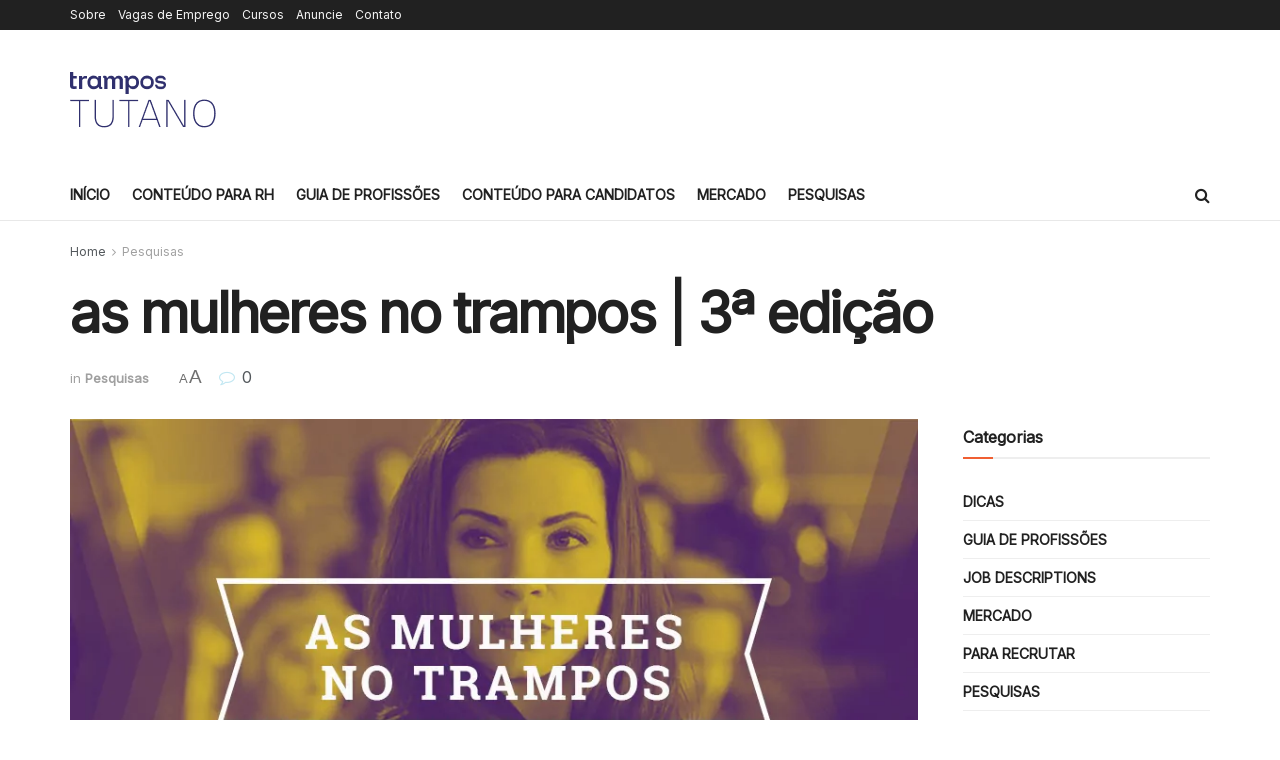

--- FILE ---
content_type: text/html; charset=UTF-8
request_url: https://tutano.trampos.co/19317-as-mulheres-no-trampos-2019/
body_size: 27234
content:
<!doctype html>
<!--[if lt IE 7]> <html class="no-js lt-ie9 lt-ie8 lt-ie7" lang="pt-BR"> <![endif]-->
<!--[if IE 7]>    <html class="no-js lt-ie9 lt-ie8" lang="pt-BR"> <![endif]-->
<!--[if IE 8]>    <html class="no-js lt-ie9" lang="pt-BR"> <![endif]-->
<!--[if IE 9]>    <html class="no-js lt-ie10" lang="pt-BR"> <![endif]-->
<!--[if gt IE 8]><!--> <html class="no-js" lang="pt-BR"> <!--<![endif]-->
<head>
    <meta http-equiv="Content-Type" content="text/html; charset=UTF-8" />
    <meta name='viewport' content='width=device-width, initial-scale=1, user-scalable=yes' />
    <link rel="profile" href="http://gmpg.org/xfn/11" />
    <link rel="pingback" href="https://tutano.trampos.co/xmlrpc.php" />
    <meta name='robots' content='index, follow, max-image-preview:large, max-snippet:-1, max-video-preview:-1' />
	<style>img:is([sizes="auto" i], [sizes^="auto," i]) { contain-intrinsic-size: 3000px 1500px }</style>
	<meta property="og:type" content="article">
<meta property="og:title" content="as mulheres no trampos | 3ª edição">
<meta property="og:site_name" content="tutano">
<meta property="og:description" content="pesquisa: As mulheres no trampos |&amp;nbsp;terceira&amp;nbsp;edição realização: trampos.co ano: 2019 Na 3ª edição da pesquisa As mulheres no trampos, utilizamos">
<meta property="og:url" content="https://tutano.trampos.co/19317-as-mulheres-no-trampos-2019/">
<meta property="og:locale" content="pt_BR">
<meta property="og:image" content="https://tutano.trampos.co/wp-content/uploads/2019/01/pesquisa-mulheres-tutano-cover.jpg">
<meta property="og:image:height" content="502">
<meta property="og:image:width" content="900">
<meta property="article:published_time" content="2019-03-13T14:51:55-03:00">
<meta property="article:modified_time" content="2025-01-20T10:39:53-03:00">
<meta property="article:section" content="Pesquisas">
<meta property="article:tag" content="diversidade">
<meta property="article:tag" content="gênero">
<meta property="article:tag" content="inclusão">
<meta property="article:tag" content="mulheres">
<meta property="article:tag" content="pesquisa">
<meta name="twitter:card" content="summary_large_image">
<meta name="twitter:title" content="as mulheres no trampos | 3ª edição">
<meta name="twitter:description" content="pesquisa: As mulheres no trampos |&nbsp;terceira&nbsp;edição realização: trampos.co ano: 2019 Na 3ª edição da pesquisa As mulheres no trampos, utilizamos">
<meta name="twitter:url" content="https://tutano.trampos.co/19317-as-mulheres-no-trampos-2019/">
<meta name="twitter:site" content="">
<meta name="twitter:image" content="https://tutano.trampos.co/wp-content/uploads/2019/01/pesquisa-mulheres-tutano-cover.jpg">
<meta name="twitter:image:width" content="900">
<meta name="twitter:image:height" content="502">

<!-- Google Tag Manager for WordPress by gtm4wp.com -->
<script data-cfasync="false" data-pagespeed-no-defer>
	var gtm4wp_datalayer_name = "dataLayer";
	var dataLayer = dataLayer || [];

	const gtm4wp_scrollerscript_debugmode         = false;
	const gtm4wp_scrollerscript_callbacktime      = 100;
	const gtm4wp_scrollerscript_readerlocation    = 150;
	const gtm4wp_scrollerscript_contentelementid  = "content";
	const gtm4wp_scrollerscript_scannertime       = 60;
</script>
<!-- End Google Tag Manager for WordPress by gtm4wp.com -->			<script type="text/javascript">
			  var jnews_ajax_url = '/?ajax-request=jnews'
			</script>
			<script type="text/javascript">;window.jnews=window.jnews||{},window.jnews.library=window.jnews.library||{},window.jnews.library=function(){"use strict";var e=this;e.win=window,e.doc=document,e.noop=function(){},e.globalBody=e.doc.getElementsByTagName("body")[0],e.globalBody=e.globalBody?e.globalBody:e.doc,e.win.jnewsDataStorage=e.win.jnewsDataStorage||{_storage:new WeakMap,put:function(e,t,n){this._storage.has(e)||this._storage.set(e,new Map),this._storage.get(e).set(t,n)},get:function(e,t){return this._storage.get(e).get(t)},has:function(e,t){return this._storage.has(e)&&this._storage.get(e).has(t)},remove:function(e,t){var n=this._storage.get(e).delete(t);return 0===!this._storage.get(e).size&&this._storage.delete(e),n}},e.windowWidth=function(){return e.win.innerWidth||e.docEl.clientWidth||e.globalBody.clientWidth},e.windowHeight=function(){return e.win.innerHeight||e.docEl.clientHeight||e.globalBody.clientHeight},e.requestAnimationFrame=e.win.requestAnimationFrame||e.win.webkitRequestAnimationFrame||e.win.mozRequestAnimationFrame||e.win.msRequestAnimationFrame||window.oRequestAnimationFrame||function(e){return setTimeout(e,1e3/60)},e.cancelAnimationFrame=e.win.cancelAnimationFrame||e.win.webkitCancelAnimationFrame||e.win.webkitCancelRequestAnimationFrame||e.win.mozCancelAnimationFrame||e.win.msCancelRequestAnimationFrame||e.win.oCancelRequestAnimationFrame||function(e){clearTimeout(e)},e.classListSupport="classList"in document.createElement("_"),e.hasClass=e.classListSupport?function(e,t){return e.classList.contains(t)}:function(e,t){return e.className.indexOf(t)>=0},e.addClass=e.classListSupport?function(t,n){e.hasClass(t,n)||t.classList.add(n)}:function(t,n){e.hasClass(t,n)||(t.className+=" "+n)},e.removeClass=e.classListSupport?function(t,n){e.hasClass(t,n)&&t.classList.remove(n)}:function(t,n){e.hasClass(t,n)&&(t.className=t.className.replace(n,""))},e.objKeys=function(e){var t=[];for(var n in e)Object.prototype.hasOwnProperty.call(e,n)&&t.push(n);return t},e.isObjectSame=function(e,t){var n=!0;return JSON.stringify(e)!==JSON.stringify(t)&&(n=!1),n},e.extend=function(){for(var e,t,n,o=arguments[0]||{},i=1,a=arguments.length;i<a;i++)if(null!==(e=arguments[i]))for(t in e)o!==(n=e[t])&&void 0!==n&&(o[t]=n);return o},e.dataStorage=e.win.jnewsDataStorage,e.isVisible=function(e){return 0!==e.offsetWidth&&0!==e.offsetHeight||e.getBoundingClientRect().length},e.getHeight=function(e){return e.offsetHeight||e.clientHeight||e.getBoundingClientRect().height},e.getWidth=function(e){return e.offsetWidth||e.clientWidth||e.getBoundingClientRect().width},e.supportsPassive=!1;try{var t=Object.defineProperty({},"passive",{get:function(){e.supportsPassive=!0}});"createEvent"in e.doc?e.win.addEventListener("test",null,t):"fireEvent"in e.doc&&e.win.attachEvent("test",null)}catch(e){}e.passiveOption=!!e.supportsPassive&&{passive:!0},e.setStorage=function(e,t){e="jnews-"+e;var n={expired:Math.floor(((new Date).getTime()+432e5)/1e3)};t=Object.assign(n,t);localStorage.setItem(e,JSON.stringify(t))},e.getStorage=function(e){e="jnews-"+e;var t=localStorage.getItem(e);return null!==t&&0<t.length?JSON.parse(localStorage.getItem(e)):{}},e.expiredStorage=function(){var t,n="jnews-";for(var o in localStorage)o.indexOf(n)>-1&&"undefined"!==(t=e.getStorage(o.replace(n,""))).expired&&t.expired<Math.floor((new Date).getTime()/1e3)&&localStorage.removeItem(o)},e.addEvents=function(t,n,o){for(var i in n){var a=["touchstart","touchmove"].indexOf(i)>=0&&!o&&e.passiveOption;"createEvent"in e.doc?t.addEventListener(i,n[i],a):"fireEvent"in e.doc&&t.attachEvent("on"+i,n[i])}},e.removeEvents=function(t,n){for(var o in n)"createEvent"in e.doc?t.removeEventListener(o,n[o]):"fireEvent"in e.doc&&t.detachEvent("on"+o,n[o])},e.triggerEvents=function(t,n,o){var i;o=o||{detail:null};return"createEvent"in e.doc?(!(i=e.doc.createEvent("CustomEvent")||new CustomEvent(n)).initCustomEvent||i.initCustomEvent(n,!0,!1,o),void t.dispatchEvent(i)):"fireEvent"in e.doc?((i=e.doc.createEventObject()).eventType=n,void t.fireEvent("on"+i.eventType,i)):void 0},e.getParents=function(t,n){void 0===n&&(n=e.doc);for(var o=[],i=t.parentNode,a=!1;!a;)if(i){var r=i;r.querySelectorAll(n).length?a=!0:(o.push(r),i=r.parentNode)}else o=[],a=!0;return o},e.forEach=function(e,t,n){for(var o=0,i=e.length;o<i;o++)t.call(n,e[o],o)},e.getText=function(e){return e.innerText||e.textContent},e.setText=function(e,t){var n="object"==typeof t?t.innerText||t.textContent:t;e.innerText&&(e.innerText=n),e.textContent&&(e.textContent=n)},e.httpBuildQuery=function(t){return e.objKeys(t).reduce(function t(n){var o=arguments.length>1&&void 0!==arguments[1]?arguments[1]:null;return function(i,a){var r=n[a];a=encodeURIComponent(a);var s=o?"".concat(o,"[").concat(a,"]"):a;return null==r||"function"==typeof r?(i.push("".concat(s,"=")),i):["number","boolean","string"].includes(typeof r)?(i.push("".concat(s,"=").concat(encodeURIComponent(r))),i):(i.push(e.objKeys(r).reduce(t(r,s),[]).join("&")),i)}}(t),[]).join("&")},e.get=function(t,n,o,i){return o="function"==typeof o?o:e.noop,e.ajax("GET",t,n,o,i)},e.post=function(t,n,o,i){return o="function"==typeof o?o:e.noop,e.ajax("POST",t,n,o,i)},e.ajax=function(t,n,o,i,a){var r=new XMLHttpRequest,s=n,c=e.httpBuildQuery(o);if(t=-1!=["GET","POST"].indexOf(t)?t:"GET",r.open(t,s+("GET"==t?"?"+c:""),!0),"POST"==t&&r.setRequestHeader("Content-type","application/x-www-form-urlencoded"),r.setRequestHeader("X-Requested-With","XMLHttpRequest"),r.onreadystatechange=function(){4===r.readyState&&200<=r.status&&300>r.status&&"function"==typeof i&&i.call(void 0,r.response)},void 0!==a&&!a){return{xhr:r,send:function(){r.send("POST"==t?c:null)}}}return r.send("POST"==t?c:null),{xhr:r}},e.scrollTo=function(t,n,o){function i(e,t,n){this.start=this.position(),this.change=e-this.start,this.currentTime=0,this.increment=20,this.duration=void 0===n?500:n,this.callback=t,this.finish=!1,this.animateScroll()}return Math.easeInOutQuad=function(e,t,n,o){return(e/=o/2)<1?n/2*e*e+t:-n/2*(--e*(e-2)-1)+t},i.prototype.stop=function(){this.finish=!0},i.prototype.move=function(t){e.doc.documentElement.scrollTop=t,e.globalBody.parentNode.scrollTop=t,e.globalBody.scrollTop=t},i.prototype.position=function(){return e.doc.documentElement.scrollTop||e.globalBody.parentNode.scrollTop||e.globalBody.scrollTop},i.prototype.animateScroll=function(){this.currentTime+=this.increment;var t=Math.easeInOutQuad(this.currentTime,this.start,this.change,this.duration);this.move(t),this.currentTime<this.duration&&!this.finish?e.requestAnimationFrame.call(e.win,this.animateScroll.bind(this)):this.callback&&"function"==typeof this.callback&&this.callback()},new i(t,n,o)},e.unwrap=function(t){var n,o=t;e.forEach(t,(function(e,t){n?n+=e:n=e})),o.replaceWith(n)},e.performance={start:function(e){performance.mark(e+"Start")},stop:function(e){performance.mark(e+"End"),performance.measure(e,e+"Start",e+"End")}},e.fps=function(){var t=0,n=0,o=0;!function(){var i=t=0,a=0,r=0,s=document.getElementById("fpsTable"),c=function(t){void 0===document.getElementsByTagName("body")[0]?e.requestAnimationFrame.call(e.win,(function(){c(t)})):document.getElementsByTagName("body")[0].appendChild(t)};null===s&&((s=document.createElement("div")).style.position="fixed",s.style.top="120px",s.style.left="10px",s.style.width="100px",s.style.height="20px",s.style.border="1px solid black",s.style.fontSize="11px",s.style.zIndex="100000",s.style.backgroundColor="white",s.id="fpsTable",c(s));var l=function(){o++,n=Date.now(),(a=(o/(r=(n-t)/1e3)).toPrecision(2))!=i&&(i=a,s.innerHTML=i+"fps"),1<r&&(t=n,o=0),e.requestAnimationFrame.call(e.win,l)};l()}()},e.instr=function(e,t){for(var n=0;n<t.length;n++)if(-1!==e.toLowerCase().indexOf(t[n].toLowerCase()))return!0},e.winLoad=function(t,n){function o(o){if("complete"===e.doc.readyState||"interactive"===e.doc.readyState)return!o||n?setTimeout(t,n||1):t(o),1}o()||e.addEvents(e.win,{load:o})},e.docReady=function(t,n){function o(o){if("complete"===e.doc.readyState||"interactive"===e.doc.readyState)return!o||n?setTimeout(t,n||1):t(o),1}o()||e.addEvents(e.doc,{DOMContentLoaded:o})},e.fireOnce=function(){e.docReady((function(){e.assets=e.assets||[],e.assets.length&&(e.boot(),e.load_assets())}),50)},e.boot=function(){e.length&&e.doc.querySelectorAll("style[media]").forEach((function(e){"not all"==e.getAttribute("media")&&e.removeAttribute("media")}))},e.create_js=function(t,n){var o=e.doc.createElement("script");switch(o.setAttribute("src",t),n){case"defer":o.setAttribute("defer",!0);break;case"async":o.setAttribute("async",!0);break;case"deferasync":o.setAttribute("defer",!0),o.setAttribute("async",!0)}e.globalBody.appendChild(o)},e.load_assets=function(){"object"==typeof e.assets&&e.forEach(e.assets.slice(0),(function(t,n){var o="";t.defer&&(o+="defer"),t.async&&(o+="async"),e.create_js(t.url,o);var i=e.assets.indexOf(t);i>-1&&e.assets.splice(i,1)})),e.assets=jnewsoption.au_scripts=window.jnewsads=[]},e.setCookie=function(e,t,n){var o="";if(n){var i=new Date;i.setTime(i.getTime()+24*n*60*60*1e3),o="; expires="+i.toUTCString()}document.cookie=e+"="+(t||"")+o+"; path=/"},e.getCookie=function(e){for(var t=e+"=",n=document.cookie.split(";"),o=0;o<n.length;o++){for(var i=n[o];" "==i.charAt(0);)i=i.substring(1,i.length);if(0==i.indexOf(t))return i.substring(t.length,i.length)}return null},e.eraseCookie=function(e){document.cookie=e+"=; Path=/; Expires=Thu, 01 Jan 1970 00:00:01 GMT;"},e.docReady((function(){e.globalBody=e.globalBody==e.doc?e.doc.getElementsByTagName("body")[0]:e.globalBody,e.globalBody=e.globalBody?e.globalBody:e.doc})),e.winLoad((function(){e.winLoad((function(){var t=!1;if(void 0!==window.jnewsadmin)if(void 0!==window.file_version_checker){var n=e.objKeys(window.file_version_checker);n.length?n.forEach((function(e){t||"10.0.4"===window.file_version_checker[e]||(t=!0)})):t=!0}else t=!0;t&&(window.jnewsHelper.getMessage(),window.jnewsHelper.getNotice())}),2500)}))},window.jnews.library=new window.jnews.library;</script>
	<!-- This site is optimized with the Yoast SEO plugin v26.4 - https://yoast.com/wordpress/plugins/seo/ -->
	<title>Pesquisa: como estão as mulheres no mercado de trabalho em 2019? | tutano</title>
	<meta name="description" content="Na 3ª edição da pesquisa, trazemos o perfil, expectativas e realidade das mulheres no mercado de trabalho em 2019, nas áreas de Comunicação e Tecnologia." />
	<link rel="canonical" href="https://tutano.trampos.co/19317-as-mulheres-no-trampos-2019/" />
	<meta property="og:locale" content="pt_BR" />
	<meta property="og:type" content="article" />
	<meta property="og:title" content="Pesquisa: como estão as mulheres no mercado de trabalho em 2019? | tutano" />
	<meta property="og:description" content="Na 3ª edição da pesquisa, trazemos o perfil, expectativas e realidade das mulheres no mercado de trabalho em 2019, nas áreas de Comunicação e Tecnologia." />
	<meta property="og:url" content="https://tutano.trampos.co/19317-as-mulheres-no-trampos-2019/" />
	<meta property="og:site_name" content="tutano" />
	<meta property="article:publisher" content="https://www.facebook.com/trampos" />
	<meta property="article:published_time" content="2019-03-13T16:51:55+00:00" />
	<meta property="article:modified_time" content="2025-01-20T13:39:53+00:00" />
	<meta property="og:image" content="https://tutano.trampos.co/wp-content/uploads/2019/01/pesquisa-mulheres-tutano-cover.jpg" />
	<meta property="og:image:width" content="900" />
	<meta property="og:image:height" content="502" />
	<meta property="og:image:type" content="image/jpeg" />
	<meta name="author" content="Ludmila Vilaverde" />
	<meta name="twitter:card" content="summary_large_image" />
	<meta name="twitter:creator" content="@trampos" />
	<meta name="twitter:site" content="@trampos" />
	<meta name="twitter:label1" content="Escrito por" />
	<meta name="twitter:data1" content="Ludmila Vilaverde" />
	<meta name="twitter:label2" content="Est. tempo de leitura" />
	<meta name="twitter:data2" content="2 minutos" />
	<script type="application/ld+json" class="yoast-schema-graph">{"@context":"https://schema.org","@graph":[{"@type":"WebPage","@id":"https://tutano.trampos.co/19317-as-mulheres-no-trampos-2019/","url":"https://tutano.trampos.co/19317-as-mulheres-no-trampos-2019/","name":"Pesquisa: como estão as mulheres no mercado de trabalho em 2019? | tutano","isPartOf":{"@id":"https://tutano.trampos.co/#website"},"primaryImageOfPage":{"@id":"https://tutano.trampos.co/19317-as-mulheres-no-trampos-2019/#primaryimage"},"image":{"@id":"https://tutano.trampos.co/19317-as-mulheres-no-trampos-2019/#primaryimage"},"thumbnailUrl":"https://tutano.trampos.co/wp-content/uploads/2019/01/pesquisa-mulheres-tutano-cover.jpg","datePublished":"2019-03-13T16:51:55+00:00","dateModified":"2025-01-20T13:39:53+00:00","author":{"@id":"https://tutano.trampos.co/#/schema/person/cf73f69b383972bf83340ad21e77b69d"},"description":"Na 3ª edição da pesquisa, trazemos o perfil, expectativas e realidade das mulheres no mercado de trabalho em 2019, nas áreas de Comunicação e Tecnologia.","breadcrumb":{"@id":"https://tutano.trampos.co/19317-as-mulheres-no-trampos-2019/#breadcrumb"},"inLanguage":"pt-BR","potentialAction":[{"@type":"ReadAction","target":["https://tutano.trampos.co/19317-as-mulheres-no-trampos-2019/"]}]},{"@type":"ImageObject","inLanguage":"pt-BR","@id":"https://tutano.trampos.co/19317-as-mulheres-no-trampos-2019/#primaryimage","url":"https://tutano.trampos.co/wp-content/uploads/2019/01/pesquisa-mulheres-tutano-cover.jpg","contentUrl":"https://tutano.trampos.co/wp-content/uploads/2019/01/pesquisa-mulheres-tutano-cover.jpg","width":900,"height":502,"caption":"Pesquisa: como estão as mulheres no mercado de trabalho em 2019? | tutano"},{"@type":"BreadcrumbList","@id":"https://tutano.trampos.co/19317-as-mulheres-no-trampos-2019/#breadcrumb","itemListElement":[{"@type":"ListItem","position":1,"name":"Início","item":"https://tutano.trampos.co/"},{"@type":"ListItem","position":2,"name":"as mulheres no trampos | 3ª edição"}]},{"@type":"WebSite","@id":"https://tutano.trampos.co/#website","url":"https://tutano.trampos.co/","name":"tutano","description":"A plataforma de conteúdo da trampos","potentialAction":[{"@type":"SearchAction","target":{"@type":"EntryPoint","urlTemplate":"https://tutano.trampos.co/?s={search_term_string}"},"query-input":{"@type":"PropertyValueSpecification","valueRequired":true,"valueName":"search_term_string"}}],"inLanguage":"pt-BR"},{"@type":"Person","@id":"https://tutano.trampos.co/#/schema/person/cf73f69b383972bf83340ad21e77b69d","name":"Ludmila Vilaverde","image":{"@type":"ImageObject","inLanguage":"pt-BR","@id":"https://tutano.trampos.co/#/schema/person/image/","url":"https://tutano.trampos.co/wp-content/uploads/2018/10/ludmila-valeverde-160x160.png","contentUrl":"https://tutano.trampos.co/wp-content/uploads/2018/10/ludmila-valeverde-160x160.png","caption":"Ludmila Vilaverde"},"description":"Jornalista fissurada em games, redes sociais, tecnologia e curiosidades. Você sabia que abelhas podem ser treinadas pra detectar bombas?","url":"https://tutano.trampos.co/author/ludmila/"}]}</script>
	<!-- / Yoast SEO plugin. -->


<link rel='dns-prefetch' href='//fonts.googleapis.com' />
<link rel='preconnect' href='https://fonts.gstatic.com' />
<link rel="alternate" type="application/rss+xml" title="Feed para tutano &raquo;" href="https://tutano.trampos.co/feed/" />
<link rel="alternate" type="application/rss+xml" title="Feed de comentários para tutano &raquo;" href="https://tutano.trampos.co/comments/feed/" />
<link rel="alternate" type="application/rss+xml" title="Feed de comentários para tutano &raquo; as mulheres no trampos | 3ª edição" href="https://tutano.trampos.co/19317-as-mulheres-no-trampos-2019/feed/" />
<script type="text/javascript">
/* <![CDATA[ */
window._wpemojiSettings = {"baseUrl":"https:\/\/s.w.org\/images\/core\/emoji\/15.0.3\/72x72\/","ext":".png","svgUrl":"https:\/\/s.w.org\/images\/core\/emoji\/15.0.3\/svg\/","svgExt":".svg","source":{"concatemoji":"https:\/\/tutano.trampos.co\/wp-includes\/js\/wp-emoji-release.min.js?ver=6.7.4"}};
/*! This file is auto-generated */
!function(i,n){var o,s,e;function c(e){try{var t={supportTests:e,timestamp:(new Date).valueOf()};sessionStorage.setItem(o,JSON.stringify(t))}catch(e){}}function p(e,t,n){e.clearRect(0,0,e.canvas.width,e.canvas.height),e.fillText(t,0,0);var t=new Uint32Array(e.getImageData(0,0,e.canvas.width,e.canvas.height).data),r=(e.clearRect(0,0,e.canvas.width,e.canvas.height),e.fillText(n,0,0),new Uint32Array(e.getImageData(0,0,e.canvas.width,e.canvas.height).data));return t.every(function(e,t){return e===r[t]})}function u(e,t,n){switch(t){case"flag":return n(e,"\ud83c\udff3\ufe0f\u200d\u26a7\ufe0f","\ud83c\udff3\ufe0f\u200b\u26a7\ufe0f")?!1:!n(e,"\ud83c\uddfa\ud83c\uddf3","\ud83c\uddfa\u200b\ud83c\uddf3")&&!n(e,"\ud83c\udff4\udb40\udc67\udb40\udc62\udb40\udc65\udb40\udc6e\udb40\udc67\udb40\udc7f","\ud83c\udff4\u200b\udb40\udc67\u200b\udb40\udc62\u200b\udb40\udc65\u200b\udb40\udc6e\u200b\udb40\udc67\u200b\udb40\udc7f");case"emoji":return!n(e,"\ud83d\udc26\u200d\u2b1b","\ud83d\udc26\u200b\u2b1b")}return!1}function f(e,t,n){var r="undefined"!=typeof WorkerGlobalScope&&self instanceof WorkerGlobalScope?new OffscreenCanvas(300,150):i.createElement("canvas"),a=r.getContext("2d",{willReadFrequently:!0}),o=(a.textBaseline="top",a.font="600 32px Arial",{});return e.forEach(function(e){o[e]=t(a,e,n)}),o}function t(e){var t=i.createElement("script");t.src=e,t.defer=!0,i.head.appendChild(t)}"undefined"!=typeof Promise&&(o="wpEmojiSettingsSupports",s=["flag","emoji"],n.supports={everything:!0,everythingExceptFlag:!0},e=new Promise(function(e){i.addEventListener("DOMContentLoaded",e,{once:!0})}),new Promise(function(t){var n=function(){try{var e=JSON.parse(sessionStorage.getItem(o));if("object"==typeof e&&"number"==typeof e.timestamp&&(new Date).valueOf()<e.timestamp+604800&&"object"==typeof e.supportTests)return e.supportTests}catch(e){}return null}();if(!n){if("undefined"!=typeof Worker&&"undefined"!=typeof OffscreenCanvas&&"undefined"!=typeof URL&&URL.createObjectURL&&"undefined"!=typeof Blob)try{var e="postMessage("+f.toString()+"("+[JSON.stringify(s),u.toString(),p.toString()].join(",")+"));",r=new Blob([e],{type:"text/javascript"}),a=new Worker(URL.createObjectURL(r),{name:"wpTestEmojiSupports"});return void(a.onmessage=function(e){c(n=e.data),a.terminate(),t(n)})}catch(e){}c(n=f(s,u,p))}t(n)}).then(function(e){for(var t in e)n.supports[t]=e[t],n.supports.everything=n.supports.everything&&n.supports[t],"flag"!==t&&(n.supports.everythingExceptFlag=n.supports.everythingExceptFlag&&n.supports[t]);n.supports.everythingExceptFlag=n.supports.everythingExceptFlag&&!n.supports.flag,n.DOMReady=!1,n.readyCallback=function(){n.DOMReady=!0}}).then(function(){return e}).then(function(){var e;n.supports.everything||(n.readyCallback(),(e=n.source||{}).concatemoji?t(e.concatemoji):e.wpemoji&&e.twemoji&&(t(e.twemoji),t(e.wpemoji)))}))}((window,document),window._wpemojiSettings);
/* ]]> */
</script>
<style id='wp-emoji-styles-inline-css' type='text/css'>

	img.wp-smiley, img.emoji {
		display: inline !important;
		border: none !important;
		box-shadow: none !important;
		height: 1em !important;
		width: 1em !important;
		margin: 0 0.07em !important;
		vertical-align: -0.1em !important;
		background: none !important;
		padding: 0 !important;
	}
</style>
<link rel='stylesheet' id='wp-block-library-css' href='https://tutano.trampos.co/wp-includes/css/dist/block-library/style.min.css?ver=6.7.4' type='text/css' media='all' />
<link rel='stylesheet' id='jnews-faq-css' href='https://tutano.trampos.co/wp-content/plugins/jnews-essential/assets/css/faq.css?ver=12.0.3' type='text/css' media='all' />
<style id='classic-theme-styles-inline-css' type='text/css'>
/*! This file is auto-generated */
.wp-block-button__link{color:#fff;background-color:#32373c;border-radius:9999px;box-shadow:none;text-decoration:none;padding:calc(.667em + 2px) calc(1.333em + 2px);font-size:1.125em}.wp-block-file__button{background:#32373c;color:#fff;text-decoration:none}
</style>
<style id='global-styles-inline-css' type='text/css'>
:root{--wp--preset--aspect-ratio--square: 1;--wp--preset--aspect-ratio--4-3: 4/3;--wp--preset--aspect-ratio--3-4: 3/4;--wp--preset--aspect-ratio--3-2: 3/2;--wp--preset--aspect-ratio--2-3: 2/3;--wp--preset--aspect-ratio--16-9: 16/9;--wp--preset--aspect-ratio--9-16: 9/16;--wp--preset--color--black: #000000;--wp--preset--color--cyan-bluish-gray: #abb8c3;--wp--preset--color--white: #ffffff;--wp--preset--color--pale-pink: #f78da7;--wp--preset--color--vivid-red: #cf2e2e;--wp--preset--color--luminous-vivid-orange: #ff6900;--wp--preset--color--luminous-vivid-amber: #fcb900;--wp--preset--color--light-green-cyan: #7bdcb5;--wp--preset--color--vivid-green-cyan: #00d084;--wp--preset--color--pale-cyan-blue: #8ed1fc;--wp--preset--color--vivid-cyan-blue: #0693e3;--wp--preset--color--vivid-purple: #9b51e0;--wp--preset--gradient--vivid-cyan-blue-to-vivid-purple: linear-gradient(135deg,rgba(6,147,227,1) 0%,rgb(155,81,224) 100%);--wp--preset--gradient--light-green-cyan-to-vivid-green-cyan: linear-gradient(135deg,rgb(122,220,180) 0%,rgb(0,208,130) 100%);--wp--preset--gradient--luminous-vivid-amber-to-luminous-vivid-orange: linear-gradient(135deg,rgba(252,185,0,1) 0%,rgba(255,105,0,1) 100%);--wp--preset--gradient--luminous-vivid-orange-to-vivid-red: linear-gradient(135deg,rgba(255,105,0,1) 0%,rgb(207,46,46) 100%);--wp--preset--gradient--very-light-gray-to-cyan-bluish-gray: linear-gradient(135deg,rgb(238,238,238) 0%,rgb(169,184,195) 100%);--wp--preset--gradient--cool-to-warm-spectrum: linear-gradient(135deg,rgb(74,234,220) 0%,rgb(151,120,209) 20%,rgb(207,42,186) 40%,rgb(238,44,130) 60%,rgb(251,105,98) 80%,rgb(254,248,76) 100%);--wp--preset--gradient--blush-light-purple: linear-gradient(135deg,rgb(255,206,236) 0%,rgb(152,150,240) 100%);--wp--preset--gradient--blush-bordeaux: linear-gradient(135deg,rgb(254,205,165) 0%,rgb(254,45,45) 50%,rgb(107,0,62) 100%);--wp--preset--gradient--luminous-dusk: linear-gradient(135deg,rgb(255,203,112) 0%,rgb(199,81,192) 50%,rgb(65,88,208) 100%);--wp--preset--gradient--pale-ocean: linear-gradient(135deg,rgb(255,245,203) 0%,rgb(182,227,212) 50%,rgb(51,167,181) 100%);--wp--preset--gradient--electric-grass: linear-gradient(135deg,rgb(202,248,128) 0%,rgb(113,206,126) 100%);--wp--preset--gradient--midnight: linear-gradient(135deg,rgb(2,3,129) 0%,rgb(40,116,252) 100%);--wp--preset--font-size--small: 13px;--wp--preset--font-size--medium: 20px;--wp--preset--font-size--large: 36px;--wp--preset--font-size--x-large: 42px;--wp--preset--spacing--20: 0.44rem;--wp--preset--spacing--30: 0.67rem;--wp--preset--spacing--40: 1rem;--wp--preset--spacing--50: 1.5rem;--wp--preset--spacing--60: 2.25rem;--wp--preset--spacing--70: 3.38rem;--wp--preset--spacing--80: 5.06rem;--wp--preset--shadow--natural: 6px 6px 9px rgba(0, 0, 0, 0.2);--wp--preset--shadow--deep: 12px 12px 50px rgba(0, 0, 0, 0.4);--wp--preset--shadow--sharp: 6px 6px 0px rgba(0, 0, 0, 0.2);--wp--preset--shadow--outlined: 6px 6px 0px -3px rgba(255, 255, 255, 1), 6px 6px rgba(0, 0, 0, 1);--wp--preset--shadow--crisp: 6px 6px 0px rgba(0, 0, 0, 1);}:where(.is-layout-flex){gap: 0.5em;}:where(.is-layout-grid){gap: 0.5em;}body .is-layout-flex{display: flex;}.is-layout-flex{flex-wrap: wrap;align-items: center;}.is-layout-flex > :is(*, div){margin: 0;}body .is-layout-grid{display: grid;}.is-layout-grid > :is(*, div){margin: 0;}:where(.wp-block-columns.is-layout-flex){gap: 2em;}:where(.wp-block-columns.is-layout-grid){gap: 2em;}:where(.wp-block-post-template.is-layout-flex){gap: 1.25em;}:where(.wp-block-post-template.is-layout-grid){gap: 1.25em;}.has-black-color{color: var(--wp--preset--color--black) !important;}.has-cyan-bluish-gray-color{color: var(--wp--preset--color--cyan-bluish-gray) !important;}.has-white-color{color: var(--wp--preset--color--white) !important;}.has-pale-pink-color{color: var(--wp--preset--color--pale-pink) !important;}.has-vivid-red-color{color: var(--wp--preset--color--vivid-red) !important;}.has-luminous-vivid-orange-color{color: var(--wp--preset--color--luminous-vivid-orange) !important;}.has-luminous-vivid-amber-color{color: var(--wp--preset--color--luminous-vivid-amber) !important;}.has-light-green-cyan-color{color: var(--wp--preset--color--light-green-cyan) !important;}.has-vivid-green-cyan-color{color: var(--wp--preset--color--vivid-green-cyan) !important;}.has-pale-cyan-blue-color{color: var(--wp--preset--color--pale-cyan-blue) !important;}.has-vivid-cyan-blue-color{color: var(--wp--preset--color--vivid-cyan-blue) !important;}.has-vivid-purple-color{color: var(--wp--preset--color--vivid-purple) !important;}.has-black-background-color{background-color: var(--wp--preset--color--black) !important;}.has-cyan-bluish-gray-background-color{background-color: var(--wp--preset--color--cyan-bluish-gray) !important;}.has-white-background-color{background-color: var(--wp--preset--color--white) !important;}.has-pale-pink-background-color{background-color: var(--wp--preset--color--pale-pink) !important;}.has-vivid-red-background-color{background-color: var(--wp--preset--color--vivid-red) !important;}.has-luminous-vivid-orange-background-color{background-color: var(--wp--preset--color--luminous-vivid-orange) !important;}.has-luminous-vivid-amber-background-color{background-color: var(--wp--preset--color--luminous-vivid-amber) !important;}.has-light-green-cyan-background-color{background-color: var(--wp--preset--color--light-green-cyan) !important;}.has-vivid-green-cyan-background-color{background-color: var(--wp--preset--color--vivid-green-cyan) !important;}.has-pale-cyan-blue-background-color{background-color: var(--wp--preset--color--pale-cyan-blue) !important;}.has-vivid-cyan-blue-background-color{background-color: var(--wp--preset--color--vivid-cyan-blue) !important;}.has-vivid-purple-background-color{background-color: var(--wp--preset--color--vivid-purple) !important;}.has-black-border-color{border-color: var(--wp--preset--color--black) !important;}.has-cyan-bluish-gray-border-color{border-color: var(--wp--preset--color--cyan-bluish-gray) !important;}.has-white-border-color{border-color: var(--wp--preset--color--white) !important;}.has-pale-pink-border-color{border-color: var(--wp--preset--color--pale-pink) !important;}.has-vivid-red-border-color{border-color: var(--wp--preset--color--vivid-red) !important;}.has-luminous-vivid-orange-border-color{border-color: var(--wp--preset--color--luminous-vivid-orange) !important;}.has-luminous-vivid-amber-border-color{border-color: var(--wp--preset--color--luminous-vivid-amber) !important;}.has-light-green-cyan-border-color{border-color: var(--wp--preset--color--light-green-cyan) !important;}.has-vivid-green-cyan-border-color{border-color: var(--wp--preset--color--vivid-green-cyan) !important;}.has-pale-cyan-blue-border-color{border-color: var(--wp--preset--color--pale-cyan-blue) !important;}.has-vivid-cyan-blue-border-color{border-color: var(--wp--preset--color--vivid-cyan-blue) !important;}.has-vivid-purple-border-color{border-color: var(--wp--preset--color--vivid-purple) !important;}.has-vivid-cyan-blue-to-vivid-purple-gradient-background{background: var(--wp--preset--gradient--vivid-cyan-blue-to-vivid-purple) !important;}.has-light-green-cyan-to-vivid-green-cyan-gradient-background{background: var(--wp--preset--gradient--light-green-cyan-to-vivid-green-cyan) !important;}.has-luminous-vivid-amber-to-luminous-vivid-orange-gradient-background{background: var(--wp--preset--gradient--luminous-vivid-amber-to-luminous-vivid-orange) !important;}.has-luminous-vivid-orange-to-vivid-red-gradient-background{background: var(--wp--preset--gradient--luminous-vivid-orange-to-vivid-red) !important;}.has-very-light-gray-to-cyan-bluish-gray-gradient-background{background: var(--wp--preset--gradient--very-light-gray-to-cyan-bluish-gray) !important;}.has-cool-to-warm-spectrum-gradient-background{background: var(--wp--preset--gradient--cool-to-warm-spectrum) !important;}.has-blush-light-purple-gradient-background{background: var(--wp--preset--gradient--blush-light-purple) !important;}.has-blush-bordeaux-gradient-background{background: var(--wp--preset--gradient--blush-bordeaux) !important;}.has-luminous-dusk-gradient-background{background: var(--wp--preset--gradient--luminous-dusk) !important;}.has-pale-ocean-gradient-background{background: var(--wp--preset--gradient--pale-ocean) !important;}.has-electric-grass-gradient-background{background: var(--wp--preset--gradient--electric-grass) !important;}.has-midnight-gradient-background{background: var(--wp--preset--gradient--midnight) !important;}.has-small-font-size{font-size: var(--wp--preset--font-size--small) !important;}.has-medium-font-size{font-size: var(--wp--preset--font-size--medium) !important;}.has-large-font-size{font-size: var(--wp--preset--font-size--large) !important;}.has-x-large-font-size{font-size: var(--wp--preset--font-size--x-large) !important;}
:where(.wp-block-post-template.is-layout-flex){gap: 1.25em;}:where(.wp-block-post-template.is-layout-grid){gap: 1.25em;}
:where(.wp-block-columns.is-layout-flex){gap: 2em;}:where(.wp-block-columns.is-layout-grid){gap: 2em;}
:root :where(.wp-block-pullquote){font-size: 1.5em;line-height: 1.6;}
</style>
<link rel='stylesheet' id='ppress-frontend-css' href='https://tutano.trampos.co/wp-content/plugins/wp-user-avatar/assets/css/frontend.min.css?ver=4.15.6' type='text/css' media='all' />
<link rel='stylesheet' id='ppress-flatpickr-css' href='https://tutano.trampos.co/wp-content/plugins/wp-user-avatar/assets/flatpickr/flatpickr.min.css?ver=4.15.6' type='text/css' media='all' />
<link rel='stylesheet' id='ppress-select2-css' href='https://tutano.trampos.co/wp-content/plugins/wp-user-avatar/assets/select2/select2.min.css?ver=6.7.4' type='text/css' media='all' />
<link rel='stylesheet' id='js_composer_front-css' href='https://tutano.trampos.co/wp-content/plugins/js_composer/assets/css/js_composer.min.css?ver=8.7.2' type='text/css' media='all' />
<link rel='stylesheet' id='jeg_customizer_font-css' href='//fonts.googleapis.com/css?family=Inter%3Areguler&#038;display=swap&#038;ver=1.3.2' type='text/css' media='all' />
<link rel='stylesheet' id='font-awesome-css' href='https://tutano.trampos.co/wp-content/themes/jnews/assets/fonts/font-awesome/font-awesome.min.css?ver=12.0.2' type='text/css' media='all' />
<link rel='stylesheet' id='jnews-frontend-css' href='https://tutano.trampos.co/wp-content/themes/jnews/assets/dist/frontend.min.css?ver=12.0.2' type='text/css' media='all' />
<link rel='stylesheet' id='jnews-js-composer-css' href='https://tutano.trampos.co/wp-content/themes/jnews/assets/css/js-composer-frontend.css?ver=12.0.2' type='text/css' media='all' />
<link rel='stylesheet' id='jnews-style-css' href='https://tutano.trampos.co/wp-content/themes/jnews/style.css?ver=12.0.2' type='text/css' media='all' />
<link rel='stylesheet' id='jnews-darkmode-css' href='https://tutano.trampos.co/wp-content/themes/jnews/assets/css/darkmode.css?ver=12.0.2' type='text/css' media='all' />
<link rel='stylesheet' id='jnews-social-login-style-css' href='https://tutano.trampos.co/wp-content/plugins/jnews-social-login/assets/css/plugin.css?ver=12.0.0' type='text/css' media='all' />
<link rel='stylesheet' id='jnews-weather-style-css' href='https://tutano.trampos.co/wp-content/plugins/jnews-weather/assets/css/plugin.css?ver=12.0.0' type='text/css' media='all' />
<script type="text/javascript" src="https://tutano.trampos.co/wp-includes/js/jquery/jquery.min.js?ver=3.7.1" id="jquery-core-js"></script>
<script type="text/javascript" src="https://tutano.trampos.co/wp-includes/js/jquery/jquery-migrate.min.js?ver=3.4.1" id="jquery-migrate-js"></script>
<script type="text/javascript" src="https://tutano.trampos.co/wp-content/plugins/wp-user-avatar/assets/flatpickr/flatpickr.min.js?ver=4.15.6" id="ppress-flatpickr-js"></script>
<script type="text/javascript" src="https://tutano.trampos.co/wp-content/plugins/wp-user-avatar/assets/select2/select2.min.js?ver=4.15.6" id="ppress-select2-js"></script>
<script type="text/javascript" src="https://tutano.trampos.co/wp-content/plugins/duracelltomi-google-tag-manager/dist/js/analytics-talk-content-tracking.js?ver=1.20.2" id="gtm4wp-scroll-tracking-js"></script>
<script></script><link rel="https://api.w.org/" href="https://tutano.trampos.co/wp-json/" /><link rel="alternate" title="JSON" type="application/json" href="https://tutano.trampos.co/wp-json/wp/v2/posts/19317" /><link rel="EditURI" type="application/rsd+xml" title="RSD" href="https://tutano.trampos.co/xmlrpc.php?rsd" />
<meta name="generator" content="WordPress 6.7.4" />
<link rel='shortlink' href='https://tutano.trampos.co/?p=19317' />
<link rel="alternate" title="oEmbed (JSON)" type="application/json+oembed" href="https://tutano.trampos.co/wp-json/oembed/1.0/embed?url=https%3A%2F%2Ftutano.trampos.co%2F19317-as-mulheres-no-trampos-2019%2F" />
<link rel="alternate" title="oEmbed (XML)" type="text/xml+oembed" href="https://tutano.trampos.co/wp-json/oembed/1.0/embed?url=https%3A%2F%2Ftutano.trampos.co%2F19317-as-mulheres-no-trampos-2019%2F&#038;format=xml" />

<!-- Google Tag Manager for WordPress by gtm4wp.com -->
<!-- GTM Container placement set to footer -->
<script data-cfasync="false" data-pagespeed-no-defer type="text/javascript">
	var dataLayer_content = {"pagePostType":"post","pagePostType2":"single-post","pageCategory":["trampos-pesquisa"],"pageAttributes":["diversidade","genero","inclusao","mulheres","pesquisa"],"pagePostAuthor":"Ludmila Vilaverde"};
	dataLayer.push( dataLayer_content );
</script>
<script data-cfasync="false">
(function(w,d,s,l,i){w[l]=w[l]||[];w[l].push({'gtm.start':
new Date().getTime(),event:'gtm.js'});var f=d.getElementsByTagName(s)[0],
j=d.createElement(s),dl=l!='dataLayer'?'&l='+l:'';j.async=true;j.src=
'//www.googletagmanager.com/gtm.js?id='+i+dl;f.parentNode.insertBefore(j,f);
})(window,document,'script','dataLayer','GTM-NZBSBD');
</script>
<!-- End Google Tag Manager for WordPress by gtm4wp.com -->		<script>
			document.documentElement.className = document.documentElement.className.replace('no-js', 'js');
		</script>
				<style>
			.no-js img.lazyload {
				display: none;
			}

			figure.wp-block-image img.lazyloading {
				min-width: 150px;
			}

						.lazyload, .lazyloading {
				opacity: 0;
			}

			.lazyloaded {
				opacity: 1;
				transition: opacity 400ms;
				transition-delay: 0ms;
			}

					</style>
		<meta name="generator" content="Powered by WPBakery Page Builder - drag and drop page builder for WordPress."/>
<script type='application/ld+json'>{"@context":"http:\/\/schema.org","@type":"Organization","@id":"https:\/\/tutano.trampos.co\/#organization","url":"https:\/\/tutano.trampos.co\/","name":"","logo":{"@type":"ImageObject","url":""},"sameAs":["http:\/\/facebook.com","http:\/\/twitter.com"]}</script>
<script type='application/ld+json'>{"@context":"http:\/\/schema.org","@type":"WebSite","@id":"https:\/\/tutano.trampos.co\/#website","url":"https:\/\/tutano.trampos.co\/","name":"","potentialAction":{"@type":"SearchAction","target":"https:\/\/tutano.trampos.co\/?s={search_term_string}","query-input":"required name=search_term_string"}}</script>
<link rel="icon" href="https://tutano.trampos.co/wp-content/uploads/2020/06/cropped-favicon-trampos-tutano-32x32.png" sizes="32x32" />
<link rel="icon" href="https://tutano.trampos.co/wp-content/uploads/2020/06/cropped-favicon-trampos-tutano-192x192.png" sizes="192x192" />
<link rel="apple-touch-icon" href="https://tutano.trampos.co/wp-content/uploads/2020/06/cropped-favicon-trampos-tutano-180x180.png" />
<meta name="msapplication-TileImage" content="https://tutano.trampos.co/wp-content/uploads/2020/06/cropped-favicon-trampos-tutano-270x270.png" />
<style id="jeg_dynamic_css" type="text/css" data-type="jeg_custom-css">body { --j-accent-color : #f05f32ff; --j-alt-color : #c2e7f2ff; } a, .jeg_menu_style_5>li>a:hover, .jeg_menu_style_5>li.sfHover>a, .jeg_menu_style_5>li.current-menu-item>a, .jeg_menu_style_5>li.current-menu-ancestor>a, .jeg_navbar .jeg_menu:not(.jeg_main_menu)>li>a:hover, .jeg_midbar .jeg_menu:not(.jeg_main_menu)>li>a:hover, .jeg_side_tabs li.active, .jeg_block_heading_5 strong, .jeg_block_heading_6 strong, .jeg_block_heading_7 strong, .jeg_block_heading_8 strong, .jeg_subcat_list li a:hover, .jeg_subcat_list li button:hover, .jeg_pl_lg_7 .jeg_thumb .jeg_post_category a, .jeg_pl_xs_2:before, .jeg_pl_xs_4 .jeg_postblock_content:before, .jeg_postblock .jeg_post_title a:hover, .jeg_hero_style_6 .jeg_post_title a:hover, .jeg_sidefeed .jeg_pl_xs_3 .jeg_post_title a:hover, .widget_jnews_popular .jeg_post_title a:hover, .jeg_meta_author a, .widget_archive li a:hover, .widget_pages li a:hover, .widget_meta li a:hover, .widget_recent_entries li a:hover, .widget_rss li a:hover, .widget_rss cite, .widget_categories li a:hover, .widget_categories li.current-cat>a, #breadcrumbs a:hover, .jeg_share_count .counts, .commentlist .bypostauthor>.comment-body>.comment-author>.fn, span.required, .jeg_review_title, .bestprice .price, .authorlink a:hover, .jeg_vertical_playlist .jeg_video_playlist_play_icon, .jeg_vertical_playlist .jeg_video_playlist_item.active .jeg_video_playlist_thumbnail:before, .jeg_horizontal_playlist .jeg_video_playlist_play, .woocommerce li.product .pricegroup .button, .widget_display_forums li a:hover, .widget_display_topics li:before, .widget_display_replies li:before, .widget_display_views li:before, .bbp-breadcrumb a:hover, .jeg_mobile_menu li.sfHover>a, .jeg_mobile_menu li a:hover, .split-template-6 .pagenum, .jeg_mobile_menu_style_5>li>a:hover, .jeg_mobile_menu_style_5>li.sfHover>a, .jeg_mobile_menu_style_5>li.current-menu-item>a, .jeg_mobile_menu_style_5>li.current-menu-ancestor>a, .jeg_mobile_menu.jeg_menu_dropdown li.open > div > a ,.jeg_menu_dropdown.language-swicher .sub-menu li a:hover { color : #f05f32ff; } .jeg_menu_style_1>li>a:before, .jeg_menu_style_2>li>a:before, .jeg_menu_style_3>li>a:before, .jeg_side_toggle, .jeg_slide_caption .jeg_post_category a, .jeg_slider_type_1_wrapper .tns-controls button.tns-next, .jeg_block_heading_1 .jeg_block_title span, .jeg_block_heading_2 .jeg_block_title span, .jeg_block_heading_3, .jeg_block_heading_4 .jeg_block_title span, .jeg_block_heading_6:after, .jeg_pl_lg_box .jeg_post_category a, .jeg_pl_md_box .jeg_post_category a, .jeg_readmore:hover, .jeg_thumb .jeg_post_category a, .jeg_block_loadmore a:hover, .jeg_postblock.alt .jeg_block_loadmore a:hover, .jeg_block_loadmore a.active, .jeg_postblock_carousel_2 .jeg_post_category a, .jeg_heroblock .jeg_post_category a, .jeg_pagenav_1 .page_number.active, .jeg_pagenav_1 .page_number.active:hover, input[type="submit"], .btn, .button, .widget_tag_cloud a:hover, .popularpost_item:hover .jeg_post_title a:before, .jeg_splitpost_4 .page_nav, .jeg_splitpost_5 .page_nav, .jeg_post_via a:hover, .jeg_post_source a:hover, .jeg_post_tags a:hover, .comment-reply-title small a:before, .comment-reply-title small a:after, .jeg_storelist .productlink, .authorlink li.active a:before, .jeg_footer.dark .socials_widget:not(.nobg) a:hover .fa,.jeg_footer.dark .socials_widget:not(.nobg) a:hover > span.jeg-icon, div.jeg_breakingnews_title, .jeg_overlay_slider_bottom_wrapper .tns-controls button, .jeg_overlay_slider_bottom_wrapper .tns-controls button:hover, .jeg_vertical_playlist .jeg_video_playlist_current, .woocommerce span.onsale, .woocommerce #respond input#submit:hover, .woocommerce a.button:hover, .woocommerce button.button:hover, .woocommerce input.button:hover, .woocommerce #respond input#submit.alt, .woocommerce a.button.alt, .woocommerce button.button.alt, .woocommerce input.button.alt, .jeg_popup_post .caption, .jeg_footer.dark input[type="submit"], .jeg_footer.dark .btn, .jeg_footer.dark .button, .footer_widget.widget_tag_cloud a:hover, .jeg_inner_content .content-inner .jeg_post_category a:hover, #buddypress .standard-form button, #buddypress a.button, #buddypress input[type="submit"], #buddypress input[type="button"], #buddypress input[type="reset"], #buddypress ul.button-nav li a, #buddypress .generic-button a, #buddypress .generic-button button, #buddypress .comment-reply-link, #buddypress a.bp-title-button, #buddypress.buddypress-wrap .members-list li .user-update .activity-read-more a, div#buddypress .standard-form button:hover, div#buddypress a.button:hover, div#buddypress input[type="submit"]:hover, div#buddypress input[type="button"]:hover, div#buddypress input[type="reset"]:hover, div#buddypress ul.button-nav li a:hover, div#buddypress .generic-button a:hover, div#buddypress .generic-button button:hover, div#buddypress .comment-reply-link:hover, div#buddypress a.bp-title-button:hover, div#buddypress.buddypress-wrap .members-list li .user-update .activity-read-more a:hover, #buddypress #item-nav .item-list-tabs ul li a:before, .jeg_inner_content .jeg_meta_container .follow-wrapper a { background-color : #f05f32ff; } .jeg_block_heading_7 .jeg_block_title span, .jeg_readmore:hover, .jeg_block_loadmore a:hover, .jeg_block_loadmore a.active, .jeg_pagenav_1 .page_number.active, .jeg_pagenav_1 .page_number.active:hover, .jeg_pagenav_3 .page_number:hover, .jeg_prevnext_post a:hover h3, .jeg_overlay_slider .jeg_post_category, .jeg_sidefeed .jeg_post.active, .jeg_vertical_playlist.jeg_vertical_playlist .jeg_video_playlist_item.active .jeg_video_playlist_thumbnail img, .jeg_horizontal_playlist .jeg_video_playlist_item.active { border-color : #f05f32ff; } .jeg_tabpost_nav li.active, .woocommerce div.product .woocommerce-tabs ul.tabs li.active, .jeg_mobile_menu_style_1>li.current-menu-item a, .jeg_mobile_menu_style_1>li.current-menu-ancestor a, .jeg_mobile_menu_style_2>li.current-menu-item::after, .jeg_mobile_menu_style_2>li.current-menu-ancestor::after, .jeg_mobile_menu_style_3>li.current-menu-item::before, .jeg_mobile_menu_style_3>li.current-menu-ancestor::before { border-bottom-color : #f05f32ff; } .jeg_post_share .jeg-icon svg { fill : #f05f32ff; } .jeg_post_meta .fa, .jeg_post_meta .jpwt-icon, .entry-header .jeg_post_meta .fa, .jeg_review_stars, .jeg_price_review_list { color : #c2e7f2ff; } .jeg_share_button.share-float.share-monocrhome a { background-color : #c2e7f2ff; } .jeg_topbar .jeg_nav_row, .jeg_topbar .jeg_search_no_expand .jeg_search_input { line-height : 30px; } .jeg_topbar .jeg_nav_row, .jeg_topbar .jeg_nav_icon { height : 30px; } .jeg_topbar .jeg_logo_img { max-height : 30px; } .jeg_footer_content,.jeg_footer.dark .jeg_footer_content { background-color : #30306e; color : #ffffff; } body,input,textarea,select,.chosen-container-single .chosen-single,.btn,.button { font-family: Inter,Helvetica,Arial,sans-serif; } .jeg_post_excerpt p, .content-inner p { font-size: 18px; line-height: 24px;  } </style><style type="text/css">
					.no_thumbnail .jeg_thumb,
					.thumbnail-container.no_thumbnail {
					    display: none !important;
					}
					.jeg_search_result .jeg_pl_xs_3.no_thumbnail .jeg_postblock_content,
					.jeg_sidefeed .jeg_pl_xs_3.no_thumbnail .jeg_postblock_content,
					.jeg_pl_sm.no_thumbnail .jeg_postblock_content {
					    margin-left: 0;
					}
					.jeg_postblock_11 .no_thumbnail .jeg_postblock_content,
					.jeg_postblock_12 .no_thumbnail .jeg_postblock_content,
					.jeg_postblock_12.jeg_col_3o3 .no_thumbnail .jeg_postblock_content  {
					    margin-top: 0;
					}
					.jeg_postblock_15 .jeg_pl_md_box.no_thumbnail .jeg_postblock_content,
					.jeg_postblock_19 .jeg_pl_md_box.no_thumbnail .jeg_postblock_content,
					.jeg_postblock_24 .jeg_pl_md_box.no_thumbnail .jeg_postblock_content,
					.jeg_sidefeed .jeg_pl_md_box .jeg_postblock_content {
					    position: relative;
					}
					.jeg_postblock_carousel_2 .no_thumbnail .jeg_post_title a,
					.jeg_postblock_carousel_2 .no_thumbnail .jeg_post_title a:hover,
					.jeg_postblock_carousel_2 .no_thumbnail .jeg_post_meta .fa {
					    color: #212121 !important;
					} 
					.jnews-dark-mode .jeg_postblock_carousel_2 .no_thumbnail .jeg_post_title a,
					.jnews-dark-mode .jeg_postblock_carousel_2 .no_thumbnail .jeg_post_title a:hover,
					.jnews-dark-mode .jeg_postblock_carousel_2 .no_thumbnail .jeg_post_meta .fa {
					    color: #fff !important;
					} 
				</style><noscript><style> .wpb_animate_when_almost_visible { opacity: 1; }</style></noscript></head>
<body class="post-template-default single single-post postid-19317 single-format-standard wp-embed-responsive jeg_toggle_light jeg_single_tpl_2 jnews jsc_normal wpb-js-composer js-comp-ver-8.7.2 vc_responsive">

    
    
    <div class="jeg_ad jeg_ad_top jnews_header_top_ads">
        <div class='ads-wrapper  '></div>    </div>

    <!-- The Main Wrapper
    ============================================= -->
    <div class="jeg_viewport">

        
        <div class="jeg_header_wrapper">
            <div class="jeg_header_instagram_wrapper">
    </div>

<!-- HEADER -->
<div class="jeg_header normal">
    <div class="jeg_topbar jeg_container jeg_navbar_wrapper dark">
    <div class="container">
        <div class="jeg_nav_row">
            
                <div class="jeg_nav_col jeg_nav_left  jeg_nav_grow">
                    <div class="item_wrap jeg_nav_alignleft">
                        <div class="jeg_nav_item">
	<ul class="jeg_menu jeg_top_menu"><li id="menu-item-7649" class="menu-item menu-item-type-post_type menu-item-object-page menu-item-7649"><a href="https://tutano.trampos.co/sobre/">Sobre</a></li>
<li id="menu-item-688" class="menu-item menu-item-type-custom menu-item-object-custom menu-item-688"><a target="_blank" href="http://trampos.co/oportunidades">Vagas de Emprego</a></li>
<li id="menu-item-27463" class="menu-item menu-item-type-custom menu-item-object-custom menu-item-27463"><a href="https://trampos.academy">Cursos</a></li>
<li id="menu-item-7646" class="menu-item menu-item-type-post_type menu-item-object-page menu-item-7646"><a href="https://tutano.trampos.co/anuncie/">Anuncie</a></li>
<li id="menu-item-27489" class="menu-item menu-item-type-custom menu-item-object-custom menu-item-27489"><a href="https://trmp.co/mensagem">Contato</a></li>
</ul></div>                    </div>
                </div>

                
                <div class="jeg_nav_col jeg_nav_center  jeg_nav_normal">
                    <div class="item_wrap jeg_nav_aligncenter">
                                            </div>
                </div>

                
                <div class="jeg_nav_col jeg_nav_right  jeg_nav_normal">
                    <div class="item_wrap jeg_nav_alignright">
                                            </div>
                </div>

                        </div>
    </div>
</div><!-- /.jeg_container --><div class="jeg_midbar jeg_container jeg_navbar_wrapper normal">
    <div class="container">
        <div class="jeg_nav_row">
            
                <div class="jeg_nav_col jeg_nav_left jeg_nav_normal">
                    <div class="item_wrap jeg_nav_alignleft">
                        <div class="jeg_nav_item jeg_logo jeg_desktop_logo">
			<div class="site-title">
			<a href="https://tutano.trampos.co/" aria-label="Visit Homepage" style="padding: 0 0 0 0;">
				<img class='jeg_logo_img lazyload' data-src="https://tutano.trampos.co/wp-content/uploads/2023/08/tutano-trampos-logo.png" data-srcset="https://tutano.trampos.co/wp-content/uploads/2023/08/tutano-trampos-logo.png 1x, https://tutano.trampos.co/wp-content/uploads/2023/08/tutano-trampos-logo-2x.png 2x" alt="tutano"data-light-data-src="https://tutano.trampos.co/wp-content/uploads/2023/08/tutano-trampos-logo.png" data-light-data-srcset="https://tutano.trampos.co/wp-content/uploads/2023/08/tutano-trampos-logo.png 1x, https://tutano.trampos.co/wp-content/uploads/2023/08/tutano-trampos-logo-2x.png 2x" data-dark-src="https://tutano.trampos.co/wp-content/uploads/2023/08/tutano-trampos-logo-dark.png" data-dark-srcset="https://tutano.trampos.co/wp-content/uploads/2023/08/tutano-trampos-logo-dark.png 1x, https://tutano.trampos.co/wp-content/uploads/2023/08/tutano-trampos-logo-dark-2x.png 2x"width="153" height="56" src="[data-uri]" style="--smush-placeholder-width: 153px; --smush-placeholder-aspect-ratio: 153/56;">			</a>
		</div>
	</div>
                    </div>
                </div>

                
                <div class="jeg_nav_col jeg_nav_center jeg_nav_normal">
                    <div class="item_wrap jeg_nav_aligncenter">
                                            </div>
                </div>

                
                <div class="jeg_nav_col jeg_nav_right jeg_nav_grow">
                    <div class="item_wrap jeg_nav_alignright">
                        <div class="jeg_nav_item jeg_ad jeg_ad_top jnews_header_ads">
    <div class='ads-wrapper  '><div class="ads_google_ads">
                            <style type='text/css' scoped>
                                .adsslot_x0KbmUIGji{ width:728px !important; height:90px !important; }
@media (max-width:1199px) { .adsslot_x0KbmUIGji{ width:468px !important; height:60px !important; } }
@media (max-width:767px) { .adsslot_x0KbmUIGji{ width:320px !important; height:50px !important; } }

                            </style>
                            <ins class="adsbygoogle adsslot_x0KbmUIGji" style="display:inline-block;" data-ad-client="137704626" data-ad-slot="tutano-01"></ins>
                            <script async defer src='//pagead2.googlesyndication.com/pagead/js/adsbygoogle.js'></script>
                            <script>(adsbygoogle = window.adsbygoogle || []).push({});</script>
                        </div></div></div>                    </div>
                </div>

                        </div>
    </div>
</div><div class="jeg_bottombar jeg_navbar jeg_container jeg_navbar_wrapper jeg_navbar_normal jeg_navbar_normal">
    <div class="container">
        <div class="jeg_nav_row">
            
                <div class="jeg_nav_col jeg_nav_left jeg_nav_grow">
                    <div class="item_wrap jeg_nav_alignleft">
                        <div class="jeg_nav_item jeg_main_menu_wrapper">
<div class="jeg_mainmenu_wrap"><ul class="jeg_menu jeg_main_menu jeg_menu_style_1" data-animation="animate"><li id="menu-item-27370" class="menu-item menu-item-type-post_type menu-item-object-page menu-item-home menu-item-27370 bgnav" data-item-row="default" ><a href="https://tutano.trampos.co/">Início</a></li>
<li id="menu-item-27458" class="menu-item menu-item-type-taxonomy menu-item-object-category menu-item-27458 bgnav" data-item-row="default" ><a href="https://tutano.trampos.co/categorias/recrutadores/">Conteúdo para RH</a></li>
<li id="menu-item-27459" class="menu-item menu-item-type-taxonomy menu-item-object-category menu-item-27459 bgnav" data-item-row="default" ><a href="https://tutano.trampos.co/categorias/guia-profissoes/">Guia de Profissões</a></li>
<li id="menu-item-27460" class="menu-item menu-item-type-taxonomy menu-item-object-category menu-item-27460 bgnav" data-item-row="default" ><a href="https://tutano.trampos.co/categorias/dicas-todos/">Conteúdo para Candidatos</a></li>
<li id="menu-item-27461" class="menu-item menu-item-type-taxonomy menu-item-object-category menu-item-27461 bgnav" data-item-row="default" ><a href="https://tutano.trampos.co/categorias/mercado/">Mercado</a></li>
<li id="menu-item-27462" class="menu-item menu-item-type-taxonomy menu-item-object-category current-post-ancestor current-menu-parent current-post-parent menu-item-27462 bgnav" data-item-row="default" ><a href="https://tutano.trampos.co/categorias/trampos-pesquisa/">Pesquisas</a></li>
</ul></div></div>
                    </div>
                </div>

                
                <div class="jeg_nav_col jeg_nav_center jeg_nav_normal">
                    <div class="item_wrap jeg_nav_aligncenter">
                                            </div>
                </div>

                
                <div class="jeg_nav_col jeg_nav_right jeg_nav_normal">
                    <div class="item_wrap jeg_nav_alignright">
                        <!-- Search Icon -->
<div class="jeg_nav_item jeg_search_wrapper search_icon jeg_search_popup_expand">
    <a href="#" class="jeg_search_toggle" aria-label="Search Button"><i class="fa fa-search"></i></a>
    <form action="https://tutano.trampos.co/" method="get" class="jeg_search_form" target="_top">
    <input name="s" class="jeg_search_input" placeholder="Search..." type="text" value="" autocomplete="off">
	<button aria-label="Search Button" type="submit" class="jeg_search_button btn"><i class="fa fa-search"></i></button>
</form>
<!-- jeg_search_hide with_result no_result -->
<div class="jeg_search_result jeg_search_hide with_result">
    <div class="search-result-wrapper">
    </div>
    <div class="search-link search-noresult">
        No Result    </div>
    <div class="search-link search-all-button">
        <i class="fa fa-search"></i> View All Result    </div>
</div></div>                    </div>
                </div>

                        </div>
    </div>
</div></div><!-- /.jeg_header -->        </div>

        <div class="jeg_header_sticky">
            <div class="sticky_blankspace"></div>
<div class="jeg_header normal">
    <div class="jeg_container">
        <div data-mode="scroll" class="jeg_stickybar jeg_navbar jeg_navbar_wrapper jeg_navbar_normal jeg_navbar_normal">
            <div class="container">
    <div class="jeg_nav_row">
        
            <div class="jeg_nav_col jeg_nav_left jeg_nav_grow">
                <div class="item_wrap jeg_nav_alignleft">
                    <div class="jeg_nav_item jeg_main_menu_wrapper">
<div class="jeg_mainmenu_wrap"><ul class="jeg_menu jeg_main_menu jeg_menu_style_1" data-animation="animate"><li id="menu-item-27370" class="menu-item menu-item-type-post_type menu-item-object-page menu-item-home menu-item-27370 bgnav" data-item-row="default" ><a href="https://tutano.trampos.co/">Início</a></li>
<li id="menu-item-27458" class="menu-item menu-item-type-taxonomy menu-item-object-category menu-item-27458 bgnav" data-item-row="default" ><a href="https://tutano.trampos.co/categorias/recrutadores/">Conteúdo para RH</a></li>
<li id="menu-item-27459" class="menu-item menu-item-type-taxonomy menu-item-object-category menu-item-27459 bgnav" data-item-row="default" ><a href="https://tutano.trampos.co/categorias/guia-profissoes/">Guia de Profissões</a></li>
<li id="menu-item-27460" class="menu-item menu-item-type-taxonomy menu-item-object-category menu-item-27460 bgnav" data-item-row="default" ><a href="https://tutano.trampos.co/categorias/dicas-todos/">Conteúdo para Candidatos</a></li>
<li id="menu-item-27461" class="menu-item menu-item-type-taxonomy menu-item-object-category menu-item-27461 bgnav" data-item-row="default" ><a href="https://tutano.trampos.co/categorias/mercado/">Mercado</a></li>
<li id="menu-item-27462" class="menu-item menu-item-type-taxonomy menu-item-object-category current-post-ancestor current-menu-parent current-post-parent menu-item-27462 bgnav" data-item-row="default" ><a href="https://tutano.trampos.co/categorias/trampos-pesquisa/">Pesquisas</a></li>
</ul></div></div>
                </div>
            </div>

            
            <div class="jeg_nav_col jeg_nav_center jeg_nav_normal">
                <div class="item_wrap jeg_nav_aligncenter">
                                    </div>
            </div>

            
            <div class="jeg_nav_col jeg_nav_right jeg_nav_normal">
                <div class="item_wrap jeg_nav_alignright">
                    <!-- Search Icon -->
<div class="jeg_nav_item jeg_search_wrapper search_icon jeg_search_popup_expand">
    <a href="#" class="jeg_search_toggle" aria-label="Search Button"><i class="fa fa-search"></i></a>
    <form action="https://tutano.trampos.co/" method="get" class="jeg_search_form" target="_top">
    <input name="s" class="jeg_search_input" placeholder="Search..." type="text" value="" autocomplete="off">
	<button aria-label="Search Button" type="submit" class="jeg_search_button btn"><i class="fa fa-search"></i></button>
</form>
<!-- jeg_search_hide with_result no_result -->
<div class="jeg_search_result jeg_search_hide with_result">
    <div class="search-result-wrapper">
    </div>
    <div class="search-link search-noresult">
        No Result    </div>
    <div class="search-link search-all-button">
        <i class="fa fa-search"></i> View All Result    </div>
</div></div>                </div>
            </div>

                </div>
</div>        </div>
    </div>
</div>
        </div>

        <div class="jeg_navbar_mobile_wrapper">
            <div class="jeg_navbar_mobile" data-mode="scroll">
    <div class="jeg_mobile_bottombar jeg_mobile_midbar jeg_container dark">
    <div class="container">
        <div class="jeg_nav_row">
            
                <div class="jeg_nav_col jeg_nav_left jeg_nav_normal">
                    <div class="item_wrap jeg_nav_alignleft">
                        <div class="jeg_nav_item">
    <a href="#" aria-label="Show Menu" class="toggle_btn jeg_mobile_toggle"><i class="fa fa-bars"></i></a>
</div>                    </div>
                </div>

                
                <div class="jeg_nav_col jeg_nav_center jeg_nav_grow">
                    <div class="item_wrap jeg_nav_aligncenter">
                        <div class="jeg_nav_item jeg_mobile_logo">
			<div class="site-title">
			<a href="https://tutano.trampos.co/" aria-label="Visit Homepage">
				<img class='jeg_logo_img lazyload' data-src="https://tutano.trampos.co/wp-content/uploads/2023/08/tutano-trampos-logo-dark.png" data-srcset="https://tutano.trampos.co/wp-content/uploads/2023/08/tutano-trampos-logo-dark.png 1x, https://tutano.trampos.co/wp-content/uploads/2023/08/tutano-trampos-logo-dark-2x.png 2x" alt="tutano"data-light-data-src="https://tutano.trampos.co/wp-content/uploads/2023/08/tutano-trampos-logo-dark.png" data-light-data-srcset="https://tutano.trampos.co/wp-content/uploads/2023/08/tutano-trampos-logo-dark.png 1x, https://tutano.trampos.co/wp-content/uploads/2023/08/tutano-trampos-logo-dark-2x.png 2x" data-dark-data-src="https://tutano.trampos.co/wp-content/uploads/2023/08/tutano-trampos-logo-dark.png" data-dark-data-srcset="https://tutano.trampos.co/wp-content/uploads/2023/08/tutano-trampos-logo-dark.png 1x, https://tutano.trampos.co/wp-content/uploads/2023/08/tutano-trampos-logo-dark-2x.png 2x"width="153" height="56" src="[data-uri]" style="--smush-placeholder-width: 153px; --smush-placeholder-aspect-ratio: 153/56;">			</a>
		</div>
	</div>                    </div>
                </div>

                
                <div class="jeg_nav_col jeg_nav_right jeg_nav_normal">
                    <div class="item_wrap jeg_nav_alignright">
                        <div class="jeg_nav_item jeg_search_wrapper jeg_search_popup_expand">
    <a href="#" aria-label="Search Button" class="jeg_search_toggle"><i class="fa fa-search"></i></a>
	<form action="https://tutano.trampos.co/" method="get" class="jeg_search_form" target="_top">
    <input name="s" class="jeg_search_input" placeholder="Search..." type="text" value="" autocomplete="off">
	<button aria-label="Search Button" type="submit" class="jeg_search_button btn"><i class="fa fa-search"></i></button>
</form>
<!-- jeg_search_hide with_result no_result -->
<div class="jeg_search_result jeg_search_hide with_result">
    <div class="search-result-wrapper">
    </div>
    <div class="search-link search-noresult">
        No Result    </div>
    <div class="search-link search-all-button">
        <i class="fa fa-search"></i> View All Result    </div>
</div></div>                    </div>
                </div>

                        </div>
    </div>
</div></div>
<div class="sticky_blankspace" style="height: 60px;"></div>        </div>

        <div class="jeg_ad jeg_ad_top jnews_header_bottom_ads">
            <div class='ads-wrapper  '></div>        </div>

            <div class="post-wrapper">

        <div class="post-wrap" >

            
            <div class="jeg_main jeg_wide_content">
                <div class="jeg_container">
                    <div class="jeg_content jeg_singlepage">
	<div class="container">

		<div class="jeg_ad jeg_article_top jnews_article_top_ads">
			<div class='ads-wrapper  '></div>		</div>

		
						<div class="jeg_breadcrumbs jeg_breadcrumb_container">
				<div id="breadcrumbs"><span class="">
                <a href="https://tutano.trampos.co">Home</a>
            </span><i class="fa fa-angle-right"></i><span class="breadcrumb_last_link">
                <a href="https://tutano.trampos.co/categorias/trampos-pesquisa/">Pesquisas</a>
            </span></div>			</div>
			
			<div class="entry-header">
				
				<h1 class="jeg_post_title">as mulheres no trampos | 3ª edição</h1>

				
				<div class="jeg_meta_container"><div class="jeg_post_meta jeg_post_meta_2">
    <div class="meta_left">
        
        
                    <div class="jeg_meta_category">
                <span><span class="meta_text">in</span>
                    <a href="https://tutano.trampos.co/categorias/trampos-pesquisa/" rel="category tag">Pesquisas</a>                </span>
            </div>
        
            </div>

	<div class="meta_right">
		<div class="jeg_meta_zoom" data-in-step="3" data-out-step="2">
							<div class="zoom-dropdown">
								<div class="zoom-icon">
									<span class="zoom-icon-small">A</span>
									<span class="zoom-icon-big">A</span>
								</div>
								<div class="zoom-item-wrapper">
									<div class="zoom-item">
										<button class="zoom-out"><span>A</span></button>
										<button class="zoom-in"><span>A</span></button>
										<div class="zoom-bar-container">
											<div class="zoom-bar"></div>
										</div>
										<button class="zoom-reset"><span>Reset</span></button>
									</div>
								</div>
							</div>
						</div>					<div class="jeg_meta_comment"><a href="https://tutano.trampos.co/19317-as-mulheres-no-trampos-2019/#respond"><i
						class="fa fa-comment-o"></i> 0</a></div>
			</div>
</div>
</div>
			</div>

			<div class="row">
				<div class="jeg_main_content col-md-9">

					<div class="jeg_inner_content">
						<div  class="jeg_featured featured_image "><a href="https://tutano.trampos.co/wp-content/uploads/2019/01/pesquisa-mulheres-tutano-cover.jpg"><div class="thumbnail-container animate-lazy" style="padding-bottom:55.804%"><img width="672" height="375" src="https://tutano.trampos.co/wp-content/themes/jnews/assets/img/jeg-empty.png" class="attachment-jnews-750x375 size-jnews-750x375 lazyload wp-post-image" alt="Pesquisa: como estão as mulheres no mercado de trabalho em 2019? | tutano" decoding="async" fetchpriority="high" sizes="(max-width: 672px) 100vw, 672px" data-src="https://tutano.trampos.co/wp-content/uploads/2019/01/pesquisa-mulheres-tutano-cover.jpg" data-srcset="https://tutano.trampos.co/wp-content/uploads/2019/01/pesquisa-mulheres-tutano-cover.jpg 900w, https://tutano.trampos.co/wp-content/uploads/2019/01/pesquisa-mulheres-tutano-cover-768x428.jpg 768w" data-sizes="auto" data-expand="700" /></div></a></div>
						
						<div class="jeg_ad jeg_article jnews_content_top_ads "><div class='ads-wrapper  '></div></div>
						<div class="entry-content no-share">
							<div class="jeg_share_button share-float jeg_sticky_share clearfix share-monocrhome">
															</div>

							<div class="content-inner ">
								<link rel='stylesheet' id='jnews-previewslider-css' href='https://tutano.trampos.co/wp-content/plugins/jnews-gallery/assets/css/previewslider.css' type='text/css' media='all' />
<link rel='stylesheet' id='jnews-previewslider-responsive-css' href='https://tutano.trampos.co/wp-content/plugins/jnews-gallery/assets/css/previewslider-responsive.css' type='text/css' media='all' />
<p><strong>pesquisa:</strong> As mulheres no trampos |&nbsp;terceira&nbsp;edição<br />
<strong>realização:</strong> <a href="http://trampos.co">trampos.co</a><br />
<strong>ano:</strong> 2019 [com dados de 2018]</p>
<hr />
<p>Na 3ª edição da pesquisa <strong>As mulheres no trampos</strong>, utilizamos dados de mulheres cadastradas no trampos para saber o que podem esperar as mulheres no mercado de trabalho em <strong>2019</strong>.</p>
<p>O objetivo da pesquisa é levantar dados sobre as profissionais das áreas de Comunicação e Tecnologia, e compará-los aos resultados obtidos em edições anteriores, para avaliar se estamos progredindo em questões como igualdade salarial e equidade entre homens e mulheres no mercado de trabalho.</p>
<p>&nbsp;</p>
<h1>1ª etapa da pesquisa: levantamento de dados</h1>
<p>Durante a primeira etapa da pesquisa, realizamos um levantamento dos dados de mulheres cadastradas na plataforma, que atuam nas&nbsp;áreas de Comunicação e Tecnologia, para traçar um perfil com suas formações, suas pretensões salariais e realidades, as dificuldades que enfrentam e como é sua participação em cada área de atuação, comparada a dos homens. <strong>Clique nas imagens abaixo para ampliá-las.</strong></p>
<div id='gallery_1' class='gallery galleryid-19317 gallery-columns-3 gallery-size-full'><figure class='gallery-item'>
                <div class='gallery-icon portrait'>
                    <a href='https://tutano.trampos.co/wp-content/uploads/2019/01/pesquisa-mulheres-1.jpg'><img decoding="async" width="900" height="1200" src="" class="attachment-full size-full lazyload" alt="" data-src="https://tutano.trampos.co/wp-content/uploads/2019/01/pesquisa-mulheres-1.jpg" data-sizes="auto" data-srcset="https://tutano.trampos.co/wp-content/uploads/2019/01/pesquisa-mulheres-1.jpg 900w, https://tutano.trampos.co/wp-content/uploads/2019/01/pesquisa-mulheres-1-768x1024.jpg 768w" data-expand="700" /></a>
                </div></figure><figure class='gallery-item'>
                <div class='gallery-icon portrait'>
                    <a href='https://tutano.trampos.co/wp-content/uploads/2019/01/2-pesquisa-mulheres.jpg'><img decoding="async" width="900" height="1200" src="" class="attachment-full size-full lazyload" alt="" data-src="https://tutano.trampos.co/wp-content/uploads/2019/01/2-pesquisa-mulheres.jpg" data-sizes="auto" data-srcset="https://tutano.trampos.co/wp-content/uploads/2019/01/2-pesquisa-mulheres.jpg 900w, https://tutano.trampos.co/wp-content/uploads/2019/01/2-pesquisa-mulheres-768x1024.jpg 768w" data-expand="700" /></a>
                </div></figure><figure class='gallery-item'>
                <div class='gallery-icon portrait'>
                    <a href='https://tutano.trampos.co/wp-content/uploads/2019/01/pesquisa-mulheres-3.jpg'><img decoding="async" width="900" height="1200" src="" class="attachment-full size-full lazyload" alt="" data-src="https://tutano.trampos.co/wp-content/uploads/2019/01/pesquisa-mulheres-3.jpg" data-sizes="auto" data-srcset="https://tutano.trampos.co/wp-content/uploads/2019/01/pesquisa-mulheres-3.jpg 900w, https://tutano.trampos.co/wp-content/uploads/2019/01/pesquisa-mulheres-3-768x1024.jpg 768w" data-expand="700" /></a>
                </div></figure><br style="clear: both" />
            </div>

<p>[alert style=&#8221;light-grey&#8221;]</p>
<h3>O que descobrimos? 5 pontos-chave</h3>
<ol>
<li>As mulheres permanecem na frente na busca por maiores níveis educacionais: ao menos <strong>42,2%</strong>&nbsp;delas tem ensino superior completo e <strong>13,5%</strong> possuem pós-graduação;</li>
<li>Das <strong>14</strong> categorias de oportunidades publicadas no trampos, as mulheres são a maioria dos profissionais em <strong>8</strong> delas;</li>
<li>Mesmo assim, as pretensões salariais de homens <strong>são maiores</strong> do que as de mulheres em todas as áreas;</li>
<li>As maiores discrepâncias nas pretensões salariais são nas áreas&nbsp;de <strong>Programação, Criação e Comercial</strong>, onde homens pedem, respectivamente,&nbsp;24,4%, 20,5% e&nbsp;18,8% a mais que mulheres;</li>
<li>A boa notícia é que as&nbsp;diferenças entre pretensões caíram desde a última edição.</li>
</ol>
<p>[/alert]</p>
<p>&nbsp;</p>
<h1>2ª etapa da pesquisa: aprofundamento</h1>
<p>Os insights que conseguimos com esse levantamento&nbsp;foram&nbsp;muito interessantes, mas&nbsp;quisemos ir além. Para isso, coletamos&nbsp;respostas para uma <strong>pesquisa mais detalhada</strong>, onde entramos em assuntos como assédio moral e sexual no trabalho e programas de <a href="http://20.197.192.211/15880-diversidade-e-inclusao/">diversidade e inclusão</a>, por meio de um formulário&nbsp;onde profissionais poderiam fornecer voluntariamente&nbsp;<strong>respostas anônimas</strong>.</p>
<p><img decoding="async" class="alignnone wp-image-20357 size-full lazyload" data-src="https://tutano.trampos.co/wp-content/uploads/2019/03/mulheres-2019-1.png" alt="" width="1282" height="16524" data-srcset="https://tutano.trampos.co/wp-content/uploads/2019/03/mulheres-2019-1.png 1282w, https://tutano.trampos.co/wp-content/uploads/2019/03/mulheres-2019-1-768x9899.png 768w" data-sizes="(max-width: 1282px) 100vw, 1282px" src="[data-uri]" style="--smush-placeholder-width: 1282px; --smush-placeholder-aspect-ratio: 1282/16524;" /></p>
<p>O que achou dos resultados? Algum dado te surpreendeu?</p>
<p>Compartilhe com seus amigos e deixe seu comentário! Precisamos discutir a participação de mulheres no mercado de trabalho.</p>
<p><a class="fasc-button fasc-size-xlarge fasc-type-flat fasc-ico-after dashicons-search" style="background-color: #33809e; color: #ffffff;" target="_blank" href="http://20.197.192.211/trampos-pesquisa/">Confira todas as nossas pesquisas</a></p>
								
								
																	<div class="jeg_post_tags"></div>
															</div>


						</div>
						
												<div class="jeg_ad jeg_article jnews_content_bottom_ads "><div class='ads-wrapper  '></div></div><div class="jnews_prev_next_container"></div><div class="jnews_author_box_container "></div><div class="jnews_related_post_container"><div  class="jeg_postblock_22 jeg_postblock jeg_module_hook jeg_pagination_disable jeg_col_3o3 jnews_module_19317_0_6981e5fe3468a   " data-unique="jnews_module_19317_0_6981e5fe3468a">
					<div class="jeg_block_heading jeg_block_heading_6 jeg_subcat_right">
                     <h3 class="jeg_block_title"><span>Related<strong> Posts</strong></span></h3>
                     
                 </div>
					<div class="jeg_block_container">
                    
                    <div class="jeg_posts_wrap">
                    <div class="jeg_posts jeg_load_more_flag"> 
                        <article class="jeg_post jeg_pl_md_5 format-standard">
                    <div class="jeg_thumb">
                        
                        <a href="https://tutano.trampos.co/22688-mercado-tecnologia-brasil-2019/" aria-label="Read article: Infográfico sobre o mercado de Tecnologia no Brasil em 2019"><div class="thumbnail-container animate-lazy  size-715 "><img width="350" height="194" src="https://tutano.trampos.co/wp-content/themes/jnews/assets/img/jeg-empty.png" class="attachment-jnews-350x250 size-jnews-350x250 lazyload wp-post-image" alt="mercado de tecnologia" decoding="async" sizes="(max-width: 350px) 100vw, 350px" data-src="https://tutano.trampos.co/wp-content/uploads/2019/10/tutano-header-pesquisa-mercado-tecnologia.jpg" data-srcset="https://tutano.trampos.co/wp-content/uploads/2019/10/tutano-header-pesquisa-mercado-tecnologia.jpg 900w, https://tutano.trampos.co/wp-content/uploads/2019/10/tutano-header-pesquisa-mercado-tecnologia-768x427.jpg 768w" data-sizes="auto" data-expand="700" /></div></a>
                        <div class="jeg_post_category">
                            <span><a href="https://tutano.trampos.co/categorias/trampos-pesquisa/" class="category-trampos-pesquisa">Pesquisas</a></span>
                        </div>
                    </div>
                    <div class="jeg_postblock_content">
                        <h3 class="jeg_post_title">
                            <a href="https://tutano.trampos.co/22688-mercado-tecnologia-brasil-2019/">Infográfico sobre o mercado de Tecnologia no Brasil em 2019</a>
                        </h3>
                        <div class="jeg_post_meta"></div>
                    </div>
                </article><article class="jeg_post jeg_pl_md_5 format-standard">
                    <div class="jeg_thumb">
                        
                        <a href="https://tutano.trampos.co/18452-infografico-o-raio-x-social-media-2018/" aria-label="Read article: Infográfio: O Raio-X do Social Media Brasileiro | 3ª edição"><div class="thumbnail-container animate-lazy  size-715 "><img width="350" height="194" src="https://tutano.trampos.co/wp-content/themes/jnews/assets/img/jeg-empty.png" class="attachment-jnews-350x250 size-jnews-350x250 lazyload wp-post-image" alt="Infográfico: o perfil do profissional de Social Media Brasileiro em 2018 | tutano" decoding="async" sizes="(max-width: 350px) 100vw, 350px" data-src="https://tutano.trampos.co/wp-content/uploads/2015/03/pesquisa-midias-sociais.png" data-srcset="https://tutano.trampos.co/wp-content/uploads/2015/03/pesquisa-midias-sociais.png 715w, https://tutano.trampos.co/wp-content/uploads/2015/03/pesquisa-midias-sociais-300x167.png 300w, https://tutano.trampos.co/wp-content/uploads/2015/03/pesquisa-midias-sociais-330x183.png 330w, https://tutano.trampos.co/wp-content/uploads/2015/03/pesquisa-midias-sociais-690x383.png 690w" data-sizes="auto" data-expand="700" /></div></a>
                        <div class="jeg_post_category">
                            <span><a href="https://tutano.trampos.co/categorias/trampos-pesquisa/" class="category-trampos-pesquisa">Pesquisas</a></span>
                        </div>
                    </div>
                    <div class="jeg_postblock_content">
                        <h3 class="jeg_post_title">
                            <a href="https://tutano.trampos.co/18452-infografico-o-raio-x-social-media-2018/">Infográfio: O Raio-X do Social Media Brasileiro | 3ª edição</a>
                        </h3>
                        <div class="jeg_post_meta"></div>
                    </div>
                </article><article class="jeg_post jeg_pl_md_5 format-standard">
                    <div class="jeg_thumb">
                        
                        <a href="https://tutano.trampos.co/17277-participe-da-pesquisa-social-media/" aria-label="Read article: Participe da 3ª edição do O Raio-X do Profissional de Mídia Social no Brasil"><div class="thumbnail-container animate-lazy  size-715 "><img width="350" height="195" src="https://tutano.trampos.co/wp-content/themes/jnews/assets/img/jeg-empty.png" class="attachment-jnews-350x250 size-jnews-350x250 lazyload wp-post-image" alt="Participe da 4ª edição da Pesquisa Social Media | tutano" decoding="async" sizes="(max-width: 350px) 100vw, 350px" data-src="https://tutano.trampos.co/wp-content/uploads/2018/04/RAIOXSOCIALMEDIA.png" data-srcset="https://tutano.trampos.co/wp-content/uploads/2018/04/RAIOXSOCIALMEDIA.png 900w, https://tutano.trampos.co/wp-content/uploads/2018/04/RAIOXSOCIALMEDIA-768x428.png 768w" data-sizes="auto" data-expand="700" /></div></a>
                        <div class="jeg_post_category">
                            <span><a href="https://tutano.trampos.co/categorias/trampos-pesquisa/" class="category-trampos-pesquisa">Pesquisas</a></span>
                        </div>
                    </div>
                    <div class="jeg_postblock_content">
                        <h3 class="jeg_post_title">
                            <a href="https://tutano.trampos.co/17277-participe-da-pesquisa-social-media/">Participe da 3ª edição do O Raio-X do Profissional de Mídia Social no Brasil</a>
                        </h3>
                        <div class="jeg_post_meta"></div>
                    </div>
                </article><article class="jeg_post jeg_pl_md_5 format-standard">
                    <div class="jeg_thumb">
                        
                        <a href="https://tutano.trampos.co/17137-pesquisa-freelas-brasileiros-2018/" aria-label="Read article: Infográfico: Pesquisa sobre o Freelancer Brasileiro | 2018"><div class="thumbnail-container animate-lazy  size-715 "><img width="350" height="194" src="https://tutano.trampos.co/wp-content/themes/jnews/assets/img/jeg-empty.png" class="attachment-jnews-350x250 size-jnews-350x250 lazyload wp-post-image" alt="Infográfico: Pesquisa sobre o Freelancer Brasileiro | 2015" decoding="async" data-src="https://tutano.trampos.co/wp-content/uploads/2015/09/cover_freelancer1.jpg" data-srcset="" data-sizes="auto" data-expand="700" /></div></a>
                        <div class="jeg_post_category">
                            <span><a href="https://tutano.trampos.co/categorias/trampos-pesquisa/" class="category-trampos-pesquisa">Pesquisas</a></span>
                        </div>
                    </div>
                    <div class="jeg_postblock_content">
                        <h3 class="jeg_post_title">
                            <a href="https://tutano.trampos.co/17137-pesquisa-freelas-brasileiros-2018/">Infográfico: Pesquisa sobre o Freelancer Brasileiro | 2018</a>
                        </h3>
                        <div class="jeg_post_meta"></div>
                    </div>
                </article><article class="jeg_post jeg_pl_md_5 format-standard">
                    <div class="jeg_thumb">
                        
                        <a href="https://tutano.trampos.co/5343-participe-pesquisa-freelancer-brasileiro/" aria-label="Read article: Participe da pesquisa sobre o freelancer brasileiro"><div class="thumbnail-container animate-lazy  size-715 "><img width="350" height="194" src="https://tutano.trampos.co/wp-content/themes/jnews/assets/img/jeg-empty.png" class="attachment-jnews-350x250 size-jnews-350x250 lazyload wp-post-image" alt="Participe da pesquisa sobre o freelancer brasileiro" decoding="async" data-src="https://tutano.trampos.co/wp-content/uploads/2015/06/freelas-post.png" data-srcset="" data-sizes="auto" data-expand="700" /></div></a>
                        <div class="jeg_post_category">
                            <span><a href="https://tutano.trampos.co/categorias/trampos-pesquisa/" class="category-trampos-pesquisa">Pesquisas</a></span>
                        </div>
                    </div>
                    <div class="jeg_postblock_content">
                        <h3 class="jeg_post_title">
                            <a href="https://tutano.trampos.co/5343-participe-pesquisa-freelancer-brasileiro/">Participe da pesquisa sobre o freelancer brasileiro</a>
                        </h3>
                        <div class="jeg_post_meta"></div>
                    </div>
                </article><article class="jeg_post jeg_pl_md_5 format-standard">
                    <div class="jeg_thumb">
                        
                        <a href="https://tutano.trampos.co/12340-pesquisa-social-media-participe/" aria-label="Read article: Participe da pesquisa O Raio-X do Profissional de Mídia Social no Brasil"><div class="thumbnail-container animate-lazy  size-715 "><img width="350" height="195" src="https://tutano.trampos.co/wp-content/themes/jnews/assets/img/jeg-empty.png" class="attachment-jnews-350x250 size-jnews-350x250 lazyload wp-post-image" alt="Pesquisa de Social Media: O Raio-X do Profissional de Mídia Social no Brasil" decoding="async" sizes="(max-width: 350px) 100vw, 350px" data-src="https://tutano.trampos.co/wp-content/uploads/2016/09/tutano-pesquisa-social-media.png" data-srcset="https://tutano.trampos.co/wp-content/uploads/2016/09/tutano-pesquisa-social-media.png 900w, https://tutano.trampos.co/wp-content/uploads/2016/09/tutano-pesquisa-social-media-768x428.png 768w" data-sizes="auto" data-expand="700" /></div></a>
                        <div class="jeg_post_category">
                            <span><a href="https://tutano.trampos.co/categorias/trampos-pesquisa/" class="category-trampos-pesquisa">Pesquisas</a></span>
                        </div>
                    </div>
                    <div class="jeg_postblock_content">
                        <h3 class="jeg_post_title">
                            <a href="https://tutano.trampos.co/12340-pesquisa-social-media-participe/">Participe da pesquisa O Raio-X do Profissional de Mídia Social no Brasil</a>
                        </h3>
                        <div class="jeg_post_meta"></div>
                    </div>
                </article>
                    </div>
                </div>
                    <div class='module-overlay'>
				    <div class='preloader_type preloader_dot'>
				        <div class="module-preloader jeg_preloader dot">
				            <span></span><span></span><span></span>
				        </div>
				        <div class="module-preloader jeg_preloader circle">
				            <div class="jnews_preloader_circle_outer">
				                <div class="jnews_preloader_circle_inner"></div>
				            </div>
				        </div>
				        <div class="module-preloader jeg_preloader square">
				            <div class="jeg_square">
				                <div class="jeg_square_inner"></div>
				            </div>
				        </div>
				    </div>
				</div>
                </div>
                <div class="jeg_block_navigation">
                    <div class='navigation_overlay'><div class='module-preloader jeg_preloader'><span></span><span></span><span></span></div></div>
                    
                    
                </div>
					
					<script>var jnews_module_19317_0_6981e5fe3468a = {"header_icon":"","first_title":"Related","second_title":" Posts","url":"","header_type":"heading_6","header_background":"","header_secondary_background":"","header_text_color":"","header_line_color":"","header_accent_color":"","header_filter_category":"","header_filter_author":"","header_filter_tag":"","header_filter_text":"All","sticky_post":false,"post_type":"post","content_type":"all","sponsor":false,"number_post":6,"post_offset":0,"unique_content":"disable","include_post":"","included_only":false,"exclude_post":19317,"include_category":"66","exclude_category":"","include_author":"","include_tag":"","exclude_tag":"","exclude_visited_post":false,"sort_by":"latest","date_format":"default","date_format_custom":"Y\/m\/d","force_normal_image_load":"","main_custom_image_size":"default","pagination_mode":"disable","pagination_nextprev_showtext":"","pagination_number_post":6,"pagination_scroll_limit":3,"boxed":"","boxed_shadow":"","el_id":"","el_class":"","scheme":"","column_width":"auto","title_color":"","accent_color":"","alt_color":"","excerpt_color":"","css":"","excerpt_length":20,"paged":1,"column_class":"jeg_col_3o3","class":"jnews_block_22"};</script>
				</div></div><div class="jnews_popup_post_container">    <section class="jeg_popup_post">
        <span class="caption">Next Post</span>

                    <div class="jeg_popup_content">
                <div class="jeg_thumb">
                                        <a href="https://tutano.trampos.co/20630-remarcar-cancelar-entrevista-de-emprego/">
                        <div class="thumbnail-container animate-lazy  size-1000 "><img width="75" height="42" src="https://tutano.trampos.co/wp-content/themes/jnews/assets/img/jeg-empty.png" class="attachment-jnews-75x75 size-jnews-75x75 lazyload wp-post-image" alt="Como cancelar ou remarcar sua entrevista | tutano" decoding="async" sizes="(max-width: 75px) 100vw, 75px" data-src="https://tutano.trampos.co/wp-content/uploads/2019/03/2019-03-21-remarcar-entrevista.jpg" data-srcset="https://tutano.trampos.co/wp-content/uploads/2019/03/2019-03-21-remarcar-entrevista.jpg 900w, https://tutano.trampos.co/wp-content/uploads/2019/03/2019-03-21-remarcar-entrevista-768x428.jpg 768w" data-sizes="auto" data-expand="700" /></div>                    </a>
                </div>
                <h3 class="post-title">
                    <a href="https://tutano.trampos.co/20630-remarcar-cancelar-entrevista-de-emprego/">
                        Como remarcar ou cancelar entrevista de emprego                    </a>
                </h3>
            </div>
                
        <a href="#" class="jeg_popup_close"><i class="fa fa-close"></i></a>
    </section>
</div><div class="jnews_comment_container">	<div id="respond" class="comment-respond">
		<h3 id="reply-title" class="comment-reply-title">Deixe um comentário <small><a rel="nofollow" id="cancel-comment-reply-link" href="/19317-as-mulheres-no-trampos-2019/#respond" style="display:none;">Cancelar resposta</a></small></h3><form action="https://tutano.trampos.co/wp-comments-post.php" method="post" id="commentform" class="comment-form"><p class="comment-notes"><span id="email-notes">O seu endereço de e-mail não será publicado.</span> <span class="required-field-message">Campos obrigatórios são marcados com <span class="required">*</span></span></p><p class="comment-form-comment"><label for="comment">Comentário <span class="required">*</span></label> <textarea id="comment" name="comment" cols="45" rows="8" maxlength="65525" required="required"></textarea></p><p class="comment-form-author"><label for="author">Nome</label> <input id="author" name="author" type="text" value="" size="30" maxlength="245" autocomplete="name" /></p>
<p class="comment-form-email"><label for="email">E-mail</label> <input id="email" name="email" type="text" value="" size="30" maxlength="100" aria-describedby="email-notes" autocomplete="email" /></p>
<p class="comment-form-url"><label for="url">Site</label> <input id="url" name="url" type="text" value="" size="30" maxlength="200" autocomplete="url" /></p>
<p class="comment-form-cookies-consent"><input id="wp-comment-cookies-consent" name="wp-comment-cookies-consent" type="checkbox" value="yes" /> <label for="wp-comment-cookies-consent">Salvar meus dados neste navegador para a próxima vez que eu comentar.</label></p>

<p class="form-submit"><input name="submit" type="submit" id="submit" class="submit" value="Publicar comentário" /> <input type='hidden' name='comment_post_ID' value='19317' id='comment_post_ID' />
<input type='hidden' name='comment_parent' id='comment_parent' value='0' />
</p><p style="display: none;"><input type="hidden" id="akismet_comment_nonce" name="akismet_comment_nonce" value="c4aa77ff4a" /></p><p style="display: none !important;" class="akismet-fields-container" data-prefix="ak_"><label>&#916;<textarea name="ak_hp_textarea" cols="45" rows="8" maxlength="100"></textarea></label><input type="hidden" id="ak_js_1" name="ak_js" value="138"/><script>document.getElementById( "ak_js_1" ).setAttribute( "value", ( new Date() ).getTime() );</script></p></form>	</div><!-- #respond -->
	</div>					</div>

				</div>
				
<div class="jeg_sidebar  jeg_sticky_sidebar col-md-3">
    <div class="jegStickyHolder"><div class="theiaStickySidebar"><div class="widget widget_categories" id="categories-6"><div class="jeg_block_heading jeg_block_heading_6 jnews_6981e5fe36ac4"><h3 class="jeg_block_title"><span>Categorias</span></h3></div>
			<ul>
					<li class="cat-item cat-item-60"><a href="https://tutano.trampos.co/categorias/dicas-todos/">Dicas</a>
</li>
	<li class="cat-item cat-item-891"><a href="https://tutano.trampos.co/categorias/guia-profissoes/">Guia de Profissões</a>
</li>
	<li class="cat-item cat-item-906"><a href="https://tutano.trampos.co/categorias/job-description/">Job Descriptions</a>
</li>
	<li class="cat-item cat-item-65"><a href="https://tutano.trampos.co/categorias/mercado/">Mercado</a>
</li>
	<li class="cat-item cat-item-377"><a href="https://tutano.trampos.co/categorias/recrutadores/">Para Recrutar</a>
</li>
	<li class="cat-item cat-item-66"><a href="https://tutano.trampos.co/categorias/trampos-pesquisa/">Pesquisas</a>
</li>
	<li class="cat-item cat-item-155"><a href="https://tutano.trampos.co/categorias/publieditorial/">Publieditorial</a>
</li>
			</ul>

			</div></div></div></div>			</div>

		
		<div class="jeg_ad jeg_article jnews_article_bottom_ads">
			<div class='ads-wrapper  '></div>		</div>

	</div>

</div>
                </div>
            </div>

            <div id="post-body-class" class="post-template-default single single-post postid-19317 single-format-standard wp-embed-responsive jeg_toggle_light jeg_single_tpl_2 jnews jsc_normal wpb-js-composer js-comp-ver-8.7.2 vc_responsive"></div>

            
        </div>

        <div class="post-ajax-overlay">
    <div class="preloader_type preloader_dot">
        <div class="newsfeed_preloader jeg_preloader dot">
            <span></span><span></span><span></span>
        </div>
        <div class="newsfeed_preloader jeg_preloader circle">
            <div class="jnews_preloader_circle_outer">
                <div class="jnews_preloader_circle_inner"></div>
            </div>
        </div>
        <div class="newsfeed_preloader jeg_preloader square">
            <div class="jeg_square"><div class="jeg_square_inner"></div></div>
        </div>
    </div>
</div>
    </div>
		<div class="footer-holder" id="footer" data-id="footer">
			<div class="jeg_footer jeg_footer_1 dark">
    <div class="jeg_footer_container jeg_container">
        <div class="jeg_footer_content">
            <div class="container">

                <div class="row">
                    <div class="jeg_footer_primary clearfix">
                        <div class="col-md-4 footer_column">
                            
		<div class="footer_widget widget_recent_entries" id="recent-posts-7">
		<div class="jeg_footer_heading jeg_footer_heading_1"><h3 class="jeg_footer_title"><span>Últimas publicações</span></h3></div>
		<ul>
											<li>
					<a href="https://tutano.trampos.co/29734-trampos-em-numeros-2025/">🎯 2025 na trampos: quando os números sustentam decisões</a>
									</li>
											<li>
					<a href="https://tutano.trampos.co/29657-recrutamento-no-inicio-do-ano/">O fim do ano define o ritmo do recrutamento 2026 no Brasil</a>
									</li>
											<li>
					<a href="https://tutano.trampos.co/29654-consciencia-negra-o-compromisso-que-transforma/">Consciência Negra: o compromisso que transforma recrutamento, cultura e futuro do trabalho</a>
									</li>
											<li>
					<a href="https://tutano.trampos.co/29645-escolher-empresa-certa/">Seu poder na carreira: o processo seletivo é seu, e a escolha também</a>
									</li>
											<li>
					<a href="https://tutano.trampos.co/29626-quantum-thinking-2025-o-evento-que-quer-hackear-o-futuro-do-trabalho-e-da-humanidade/">Quantum Thinking 2025: o evento que quer hackear o futuro do trabalho e da humanidade</a>
									</li>
					</ul>

		</div>                        </div>
                        <div class="col-md-4 footer_column">
                            <div class="footer_widget widget_categories" id="categories-7"><div class="jeg_footer_heading jeg_footer_heading_1"><h3 class="jeg_footer_title"><span>Artigos por categorias</span></h3></div>
			<ul>
					<li class="cat-item cat-item-60"><a href="https://tutano.trampos.co/categorias/dicas-todos/">Dicas</a>
</li>
	<li class="cat-item cat-item-891"><a href="https://tutano.trampos.co/categorias/guia-profissoes/">Guia de Profissões</a>
</li>
	<li class="cat-item cat-item-906"><a href="https://tutano.trampos.co/categorias/job-description/">Job Descriptions</a>
</li>
	<li class="cat-item cat-item-65"><a href="https://tutano.trampos.co/categorias/mercado/">Mercado</a>
</li>
	<li class="cat-item cat-item-377"><a href="https://tutano.trampos.co/categorias/recrutadores/">Para Recrutar</a>
</li>
	<li class="cat-item cat-item-66"><a href="https://tutano.trampos.co/categorias/trampos-pesquisa/">Pesquisas</a>
</li>
	<li class="cat-item cat-item-155"><a href="https://tutano.trampos.co/categorias/publieditorial/">Publieditorial</a>
</li>
			</ul>

			</div>                        </div>
                        <div class="col-md-4 footer_column">
                                                    </div>
                    </div>
                </div>


                
                <div class="jeg_footer_secondary clearfix">

                    <!-- secondary footer right -->

                    <div class="footer_right">

                        <ul class="jeg_menu_footer"><li id="menu-item-27485" class="menu-item menu-item-type-post_type menu-item-object-page menu-item-27485"><a href="https://tutano.trampos.co/sobre/">Sobre</a></li>
<li id="menu-item-27384" class="menu-item menu-item-type-custom menu-item-object-custom menu-item-27384"><a href="https://trampos.co/oportunidades">Vagas de Emprego</a></li>
<li id="menu-item-27487" class="menu-item menu-item-type-custom menu-item-object-custom menu-item-27487"><a href="https://trampos.academy">Cursos</a></li>
<li id="menu-item-27486" class="menu-item menu-item-type-post_type menu-item-object-page menu-item-27486"><a href="https://tutano.trampos.co/anuncie/">Anuncie</a></li>
<li id="menu-item-27385" class="menu-item menu-item-type-custom menu-item-object-custom menu-item-27385"><a href="https://trmp.co/mensagem">Contato</a></li>
</ul>
                        
                        
                    </div>

                    <!-- secondary footer left -->

                    
                    
                                            <p class="copyright"> © 2024 <a href="https://tutano.trampos.co" title="tutano">tutano</a> - a plataforma de conteúdo da <a href="https://trampos.co" title="trampos">trampos</a>. </p>
                    
                </div> <!-- secondary menu -->

                

            </div>
        </div>
    </div>
</div><!-- /.footer -->
		</div>
					<div class="jscroll-to-top desktop">
				<a href="#back-to-top" class="jscroll-to-top_link"><i class="fa fa-angle-up"></i></a>
			</div>
			</div>

	<script type="text/javascript">var jfla = ["view_counter"]</script>
<!-- GTM Container placement set to footer -->
<!-- Google Tag Manager (noscript) -->
				<noscript><iframe src="https://www.googletagmanager.com/ns.html?id=GTM-NZBSBD" height="0" width="0" style="display:none;visibility:hidden" aria-hidden="true"></iframe></noscript>
<!-- End Google Tag Manager (noscript) --><!-- Mobile Navigation
    ============================================= -->
<div id="jeg_off_canvas" class="normal">
    <a href="#" class="jeg_menu_close"><i class="jegicon-cross"></i></a>
    <div class="jeg_bg_overlay"></div>
    <div class="jeg_mobile_wrapper">
        <div class="nav_wrap">
    <div class="item_main">
        <!-- Search Form -->
<div class="jeg_aside_item jeg_search_wrapper jeg_search_no_expand round">
    <a href="#" aria-label="Search Button" class="jeg_search_toggle"><i class="fa fa-search"></i></a>
    <form action="https://tutano.trampos.co/" method="get" class="jeg_search_form" target="_top">
    <input name="s" class="jeg_search_input" placeholder="Search..." type="text" value="" autocomplete="off">
	<button aria-label="Search Button" type="submit" class="jeg_search_button btn"><i class="fa fa-search"></i></button>
</form>
<!-- jeg_search_hide with_result no_result -->
<div class="jeg_search_result jeg_search_hide with_result">
    <div class="search-result-wrapper">
    </div>
    <div class="search-link search-noresult">
        No Result    </div>
    <div class="search-link search-all-button">
        <i class="fa fa-search"></i> View All Result    </div>
</div></div><div class="jeg_aside_item">
    </div>    </div>
    <div class="item_bottom">
        <div class="jeg_aside_item socials_widget nobg">
    <a href="http://facebook.com" target='_blank' rel='external noopener nofollow'  aria-label="Find us on Facebook" class="jeg_facebook"><i class="fa fa-facebook"></i> </a><a href="http://twitter.com" target='_blank' rel='external noopener nofollow'  aria-label="Find us on Twitter" class="jeg_twitter"><i class="fa fa-twitter"><span class="jeg-icon icon-twitter"><svg xmlns="http://www.w3.org/2000/svg" height="1em" viewBox="0 0 512 512"><!--! Font Awesome Free 6.4.2 by @fontawesome - https://fontawesome.com License - https://fontawesome.com/license (Commercial License) Copyright 2023 Fonticons, Inc. --><path d="M389.2 48h70.6L305.6 224.2 487 464H345L233.7 318.6 106.5 464H35.8L200.7 275.5 26.8 48H172.4L272.9 180.9 389.2 48zM364.4 421.8h39.1L151.1 88h-42L364.4 421.8z"/></svg></span></i> </a></div><div class="jeg_aside_item jeg_aside_copyright">
	<p>© 2024 <a href="https://tutano.trampos.co" title="tutano">tutano</a> - a plataforma de conteúdo da <a href="https://trampos.co" title="trampos">trampos</a>.</p>
</div>    </div>
</div>    </div>
</div><div class="jeg_read_progress_wrapper"></div><script type="text/javascript" id="ppress-frontend-script-js-extra">
/* <![CDATA[ */
var pp_ajax_form = {"ajaxurl":"https:\/\/tutano.trampos.co\/wp-admin\/admin-ajax.php","confirm_delete":"Are you sure?","deleting_text":"Deleting...","deleting_error":"An error occurred. Please try again.","nonce":"71e7e29374","disable_ajax_form":"false","is_checkout":"0","is_checkout_tax_enabled":"0"};
/* ]]> */
</script>
<script type="text/javascript" src="https://tutano.trampos.co/wp-content/plugins/wp-user-avatar/assets/js/frontend.min.js?ver=4.15.6" id="ppress-frontend-script-js"></script>
<script type="text/javascript" src="https://tutano.trampos.co/wp-content/plugins/duracelltomi-google-tag-manager/dist/js/gtm4wp-form-move-tracker.js?ver=1.20.2" id="gtm4wp-form-move-tracker-js"></script>
<script type="text/javascript" src="https://tutano.trampos.co/wp-includes/js/comment-reply.min.js?ver=6.7.4" id="comment-reply-js" async="async" data-wp-strategy="async"></script>
<script type="text/javascript" src="https://tutano.trampos.co/wp-includes/js/hoverIntent.min.js?ver=1.10.2" id="hoverIntent-js"></script>
<script type="text/javascript" src="https://tutano.trampos.co/wp-includes/js/imagesloaded.min.js?ver=5.0.0" id="imagesloaded-js"></script>
<script type="text/javascript" id="jnews-frontend-js-extra">
/* <![CDATA[ */
var jnewsoption = {"login_reload":"https:\/\/tutano.trampos.co\/19317-as-mulheres-no-trampos-2019","popup_script":"magnific","single_gallery":"","ismobile":"","isie":"","sidefeed_ajax":"","language":"pt_BR","module_prefix":"jnews_module_ajax_","live_search":"1","postid":"19317","isblog":"1","admin_bar":"0","follow_video":"","follow_position":"top_right","rtl":"0","gif":"","lang":{"invalid_recaptcha":"Invalid Recaptcha!","empty_username":"Please enter your username!","empty_email":"Please enter your email!","empty_password":"Please enter your password!"},"recaptcha":"0","site_slug":"\/","site_domain":"tutano.trampos.co","zoom_button":"1","dm_cookie_time":"0","custom_login":"","jnewsReview":{"enableDecimal":false}};
/* ]]> */
</script>
<script type="text/javascript" src="https://tutano.trampos.co/wp-content/themes/jnews/assets/dist/frontend.min.js?ver=12.0.2" id="jnews-frontend-js"></script>
<!--[if lt IE 9]>
<script type="text/javascript" src="https://tutano.trampos.co/wp-content/themes/jnews/assets/js/html5shiv.min.js?ver=12.0.2" id="html5shiv-js"></script>
<![endif]-->
<script type="text/javascript" src="https://tutano.trampos.co/wp-content/plugins/wp-smushit/app/assets/js/smush-lazy-load.min.js?ver=3.17.1" id="smush-lazy-load-js"></script>
<script type="text/javascript" src="https://tutano.trampos.co/wp-content/plugins/jnews-social-login/assets/js/plugin.js?ver=12.0.0" id="jnews-social-login-style-js"></script>
<script type="text/javascript" src="https://tutano.trampos.co/wp-content/plugins/jnews-weather/assets/js/plugin.js?ver=12.0.0" id="jnews-weather-js"></script>
<script type="text/javascript" src="https://tutano.trampos.co/wp-content/plugins/jnews-gallery/assets/js/jquery.previewslider.js" id="jnews-previewslider-js"></script>
<script defer type="text/javascript" src="https://tutano.trampos.co/wp-content/plugins/akismet/_inc/akismet-frontend.js?ver=1762990301" id="akismet-frontend-js"></script>
<script></script><script type="module">;/*! instant.page v5.1.1 - (C) 2019-2020 Alexandre Dieulot - https://instant.page/license */
let t,e;const n=new Set,o=document.createElement("link"),i=o.relList&&o.relList.supports&&o.relList.supports("prefetch")&&window.IntersectionObserver&&"isIntersecting"in IntersectionObserverEntry.prototype,s="instantAllowQueryString"in document.body.dataset,a="instantAllowExternalLinks"in document.body.dataset,r="instantWhitelist"in document.body.dataset,c="instantMousedownShortcut"in document.body.dataset,d=1111;let l=65,u=!1,f=!1,m=!1;if("instantIntensity"in document.body.dataset){const t=document.body.dataset.instantIntensity;if("mousedown"==t.substr(0,9))u=!0,"mousedown-only"==t&&(f=!0);else if("viewport"==t.substr(0,8))navigator.connection&&(navigator.connection.saveData||navigator.connection.effectiveType&&navigator.connection.effectiveType.includes("2g"))||("viewport"==t?document.documentElement.clientWidth*document.documentElement.clientHeight<45e4&&(m=!0):"viewport-all"==t&&(m=!0));else{const e=parseInt(t);isNaN(e)||(l=e)}}if(i){const n={capture:!0,passive:!0};if(f||document.addEventListener("touchstart",(function(t){e=performance.now();const n=t.target.closest("a");h(n)&&v(n.href)}),n),u?c||document.addEventListener("mousedown",(function(t){const e=t.target.closest("a");h(e)&&v(e.href)}),n):document.addEventListener("mouseover",(function(n){if(performance.now()-e<d)return;if(!("closest"in n.target))return;const o=n.target.closest("a");h(o)&&(o.addEventListener("mouseout",p,{passive:!0}),t=setTimeout((()=>{v(o.href),t=void 0}),l))}),n),c&&document.addEventListener("mousedown",(function(t){if(performance.now()-e<d)return;const n=t.target.closest("a");if(t.which>1||t.metaKey||t.ctrlKey)return;if(!n)return;n.addEventListener("click",(function(t){1337!=t.detail&&t.preventDefault()}),{capture:!0,passive:!1,once:!0});const o=new MouseEvent("click",{view:window,bubbles:!0,cancelable:!1,detail:1337});n.dispatchEvent(o)}),n),m){let t;(t=window.requestIdleCallback?t=>{requestIdleCallback(t,{timeout:1500})}:t=>{t()})((()=>{const t=new IntersectionObserver((e=>{e.forEach((e=>{if(e.isIntersecting){const n=e.target;t.unobserve(n),v(n.href)}}))}));document.querySelectorAll("a").forEach((e=>{h(e)&&t.observe(e)}))}))}}function p(e){e.relatedTarget&&e.target.closest("a")==e.relatedTarget.closest("a")||t&&(clearTimeout(t),t=void 0)}function h(t){if(t&&t.href&&(!r||"instant"in t.dataset)&&(a||t.origin==location.origin||"instant"in t.dataset)&&["http:","https:"].includes(t.protocol)&&("http:"!=t.protocol||"https:"!=location.protocol)&&(s||!t.search||"instant"in t.dataset)&&!(t.hash&&t.pathname+t.search==location.pathname+location.search||"noInstant"in t.dataset))return!0}function v(t){if(n.has(t))return;const e=document.createElement("link");e.rel="prefetch",e.href=t,document.head.appendChild(e),n.add(t)}</script><div class="jeg_ad jnews_mobile_sticky_ads "></div><script type='application/ld+json'>{"@context":"http:\/\/schema.org","@type":"Article","mainEntityOfPage":{"@type":"WebPage","@id":"https:\/\/tutano.trampos.co\/19317-as-mulheres-no-trampos-2019\/"},"dateCreated":"2019-03-13 14:51:55-03:00","datePublished":"2019-03-13 14:51:55-03:00","dateModified":"2025-01-20 13:39:53-03:00","url":"https:\/\/tutano.trampos.co\/19317-as-mulheres-no-trampos-2019\/","headline":"as mulheres no trampos | 3\u00aa edi\u00e7\u00e3o","name":"as mulheres no trampos | 3\u00aa edi\u00e7\u00e3o","articleBody":"<strong>pesquisa:<\/strong> As mulheres no trampos |&nbsp;terceira&nbsp;edi\u00e7\u00e3o\r\n<strong>realiza\u00e7\u00e3o:<\/strong> <a href=\"http:\/\/trampos.co\">trampos.co<\/a>\r\n<strong>ano:<\/strong> 2019 [com dados de 2018]\r\n\r\n<hr \/>\r\n\r\nNa 3\u00aa edi\u00e7\u00e3o da pesquisa <strong>As mulheres no trampos<\/strong>, utilizamos dados de mulheres cadastradas no trampos para saber o que podem esperar as mulheres no mercado de trabalho em <strong>2019<\/strong>.\r\n\r\nO objetivo da pesquisa \u00e9 levantar dados sobre as profissionais das \u00e1reas de Comunica\u00e7\u00e3o e Tecnologia, e compar\u00e1-los aos resultados obtidos em edi\u00e7\u00f5es anteriores, para avaliar se estamos progredindo em quest\u00f5es como igualdade salarial e equidade entre homens e mulheres no mercado de trabalho.\r\n\r\n&nbsp;\r\n<h1>1\u00aa etapa da pesquisa: levantamento de dados<\/h1>\r\nDurante a primeira etapa da pesquisa, realizamos um levantamento dos dados de mulheres cadastradas na plataforma, que atuam nas&nbsp;\u00e1reas de Comunica\u00e7\u00e3o e Tecnologia, para tra\u00e7ar um perfil com suas forma\u00e7\u00f5es, suas pretens\u00f5es salariais e realidades, as dificuldades que enfrentam e como \u00e9 sua participa\u00e7\u00e3o em cada \u00e1rea de atua\u00e7\u00e3o, comparada a dos homens. <strong>Clique nas imagens abaixo para ampli\u00e1-las.<\/strong>\r\n\r\n[gallery link=\"none\" size=\"full\" ids=\"19325,19342,19332\"]\r\n\r\n[alert style=\"light-grey\"]\r\n<h3>O que descobrimos? 5 pontos-chave<\/h3>\r\n<ol>\r\n\t<li>As mulheres permanecem na frente na busca por maiores n\u00edveis educacionais: ao menos <strong>42,2%<\/strong>&nbsp;delas tem ensino superior completo e <strong>13,5%<\/strong> possuem p\u00f3s-gradua\u00e7\u00e3o;<\/li>\r\n\t<li>Das <strong>14<\/strong> categorias de oportunidades publicadas no trampos, as mulheres s\u00e3o a maioria dos profissionais em <strong>8<\/strong> delas;<\/li>\r\n\t<li>Mesmo assim, as pretens\u00f5es salariais de homens <strong>s\u00e3o maiores<\/strong> do que as de mulheres em todas as \u00e1reas;<\/li>\r\n\t<li>As maiores discrep\u00e2ncias nas pretens\u00f5es salariais s\u00e3o nas \u00e1reas&nbsp;de <strong>Programa\u00e7\u00e3o, Cria\u00e7\u00e3o e Comercial<\/strong>, onde homens pedem, respectivamente,&nbsp;24,4%, 20,5% e&nbsp;18,8% a mais que mulheres;<\/li>\r\n\t<li>A boa not\u00edcia \u00e9 que as&nbsp;diferen\u00e7as entre pretens\u00f5es ca\u00edram desde a \u00faltima edi\u00e7\u00e3o.<\/li>\r\n<\/ol>\r\n[\/alert]\r\n\r\n&nbsp;\r\n<h1>2\u00aa etapa da pesquisa: aprofundamento<\/h1>\r\nOs insights que conseguimos com esse levantamento&nbsp;foram&nbsp;muito interessantes, mas&nbsp;quisemos ir al\u00e9m. Para isso, coletamos&nbsp;respostas para uma <strong>pesquisa mais detalhada<\/strong>, onde entramos em assuntos como ass\u00e9dio moral e sexual no trabalho e programas de <a href=\"http:\/\/20.197.192.211\/15880-diversidade-e-inclusao\/\">diversidade e inclus\u00e3o<\/a>, por meio de um formul\u00e1rio&nbsp;onde profissionais poderiam fornecer voluntariamente&nbsp;<strong>respostas an\u00f4nimas<\/strong>.\r\n\r\n<img class=\"alignnone wp-image-20357 size-full\" src=\"https:\/\/tutano.trampos.co\/wp-content\/uploads\/2019\/03\/mulheres-2019-1.png\" alt=\"\" width=\"1282\" height=\"16524\"\/>\r\n\r\nO que achou dos resultados? Algum dado te surpreendeu?\r\n\r\nCompartilhe com seus amigos e deixe seu coment\u00e1rio! Precisamos discutir a participa\u00e7\u00e3o de mulheres no mercado de trabalho.\r\n\r\n<a class=\"fasc-button fasc-size-xlarge fasc-type-flat fasc-ico-after dashicons-search\" style=\"background-color: #33809e; color: #ffffff;\" target=\"_blank\" href=\"http:\/\/20.197.192.211\/trampos-pesquisa\/\">Confira todas as nossas pesquisas<\/a>","author":{"@type":"Person","name":"Ludmila Vilaverde","url":"https:\/\/tutano.trampos.co\/author\/ludmila\/"},"articleSection":["Pesquisas"],"image":{"@type":"ImageObject","url":"https:\/\/tutano.trampos.co\/wp-content\/uploads\/2019\/01\/pesquisa-mulheres-tutano-cover.jpg","width":900,"height":502},"publisher":{"@type":"Organization","name":"","url":"https:\/\/tutano.trampos.co","logo":{"@type":"ImageObject","url":""},"sameAs":["http:\/\/facebook.com","http:\/\/twitter.com"]}}</script>
<script type='application/ld+json'>{"@context":"http:\/\/schema.org","@type":"hentry","entry-title":"as mulheres no trampos | 3\u00aa edi\u00e7\u00e3o","published":"2019-03-13 14:51:55","updated":"2025-01-20 13:39:53"}</script>
<script type='application/ld+json'>{"@context":"http:\/\/schema.org","@type":"BreadcrumbList","itemListElement":[{"@type":"ListItem","position":1,"name":"Home","item":"https:\/\/tutano.trampos.co"},{"@type":"ListItem","position":2,"name":"Pesquisas","item":"https:\/\/tutano.trampos.co\/categorias\/trampos-pesquisa\/"}]}</script>
<script type="text/javascript">;!function(){"use strict";window.jnews=window.jnews||{},window.jnews.first_load=window.jnews.first_load||{},window.jnews.first_load=function(){var e=this,t=jnews.library,n="object"==typeof jnews&&"object"==typeof jnews.library;e.data=null,e.run_ajax=!0,e.run_loginregister=!0,e.clear=function(){e.run_ajax=!0,e.run_loginregister=!0,e.data=null},e.init=function(){n&&(t.globalBody.querySelectorAll(".jeg_popup_account").length&&jnews.loginregister&&(e.run_loginregister=!1,""===jnewsoption.custom_login&&(jnews.loginregister.init(),jnews.loginregister.hook_form())),jfla.length&&e.run_ajax&&(e.run_ajax=!1,e.do_ajax({action:"jnews_first_load_action",jnews_id:jnewsoption.postid,load_action:jfla})))},e.update_counter=function(){if(n){var o={total_view:t.globalBody.querySelectorAll(".jeg_share_stats .jeg_views_count .counts"),total_share:t.globalBody.querySelectorAll(".jeg_share_stats .jeg_share_count .counts"),total_comment:t.globalBody.querySelectorAll(".jeg_meta_comment a span")};t.forEach(Object.entries(e.data.counter),(function([e,n]){o[e].length&&t.forEach(o[e],(function(e,o){t.setText(e,n)}))}))}},e.do_ajax=function(o){if(n){var a=new XMLHttpRequest;a.onreadystatechange=function(){XMLHttpRequest.DONE===a.readyState&&200==a.status&&(e.data=JSON.parse(a.responseText),e.data.counter&&"object"==typeof e.data.counter&&e.update_counter())},a.open("POST",jnews_ajax_url,!0),a.setRequestHeader("Content-Type","application/x-www-form-urlencoded; charset=UTF-8"),a.send(t.httpBuildQuery(o))}}},window.jnews.first_load=new window.jnews.first_load,jnews.first_load.init()}();</script></body>
</html>


--- FILE ---
content_type: text/html; charset=utf-8
request_url: https://www.google.com/recaptcha/api2/aframe
body_size: 267
content:
<!DOCTYPE HTML><html><head><meta http-equiv="content-type" content="text/html; charset=UTF-8"></head><body><script nonce="1KyrZRgToK4jbnap8xGU9Q">/** Anti-fraud and anti-abuse applications only. See google.com/recaptcha */ try{var clients={'sodar':'https://pagead2.googlesyndication.com/pagead/sodar?'};window.addEventListener("message",function(a){try{if(a.source===window.parent){var b=JSON.parse(a.data);var c=clients[b['id']];if(c){var d=document.createElement('img');d.src=c+b['params']+'&rc='+(localStorage.getItem("rc::a")?sessionStorage.getItem("rc::b"):"");window.document.body.appendChild(d);sessionStorage.setItem("rc::e",parseInt(sessionStorage.getItem("rc::e")||0)+1);localStorage.setItem("rc::h",'1770120706751');}}}catch(b){}});window.parent.postMessage("_grecaptcha_ready", "*");}catch(b){}</script></body></html>